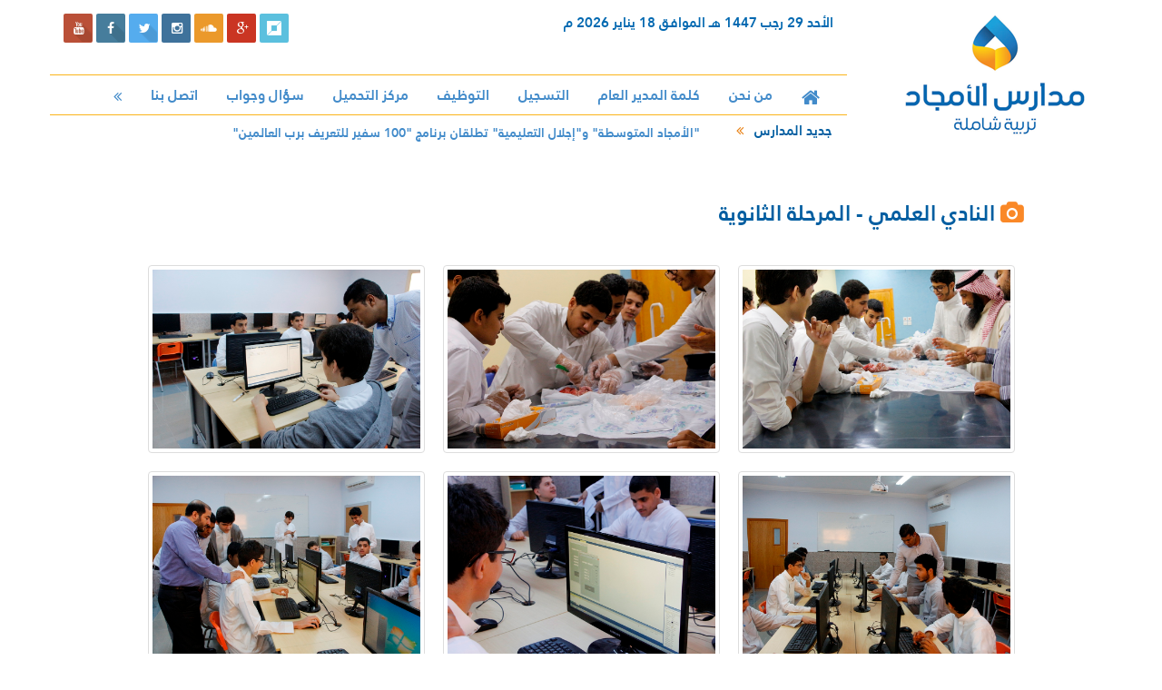

--- FILE ---
content_type: text/html; charset=utf-8
request_url: http://alamjadsch.com/1st/page/public/PhotoGalleryViewer.aspx?Gallery_ID=80
body_size: 45939
content:

<!DOCTYPE html PUBLIC "-//W3C//DTD XHTML 1.0 Transitional//EN" "http://www.w3.org/TR/xhtml1/DTD/xhtml1-transitional.dtd">
<html xmlns="http://www.w3.org/1999/xhtml">
<head><link rel="icon" href="../../common/img/public/favico.ico" type="image/x-icon" />
    <!-- Bootstrap -->
    <link href="../../addons/bootstrap/css/bootstrap-arabic.min.css?v=2022" rel="stylesheet" />
    <!--pretty photo-->
    <link rel="stylesheet" href="../../addons/prettyphoto/css/prettyPhoto.css" type="text/css" media="screen" charset="utf-8" /><link rel="stylesheet" href="../../addons/prettyphoto/css/custom.css" type="text/css" media="screen" charset="utf-8" /><link rel="stylesheet" href="../../addons/ihover/css/ihover.css" type="text/css" media="screen" charset="utf-8" /><link rel="stylesheet" href="https://maxcdn.bootstrapcdn.com/font-awesome/4.4.0/css/font-awesome.min.css" />

    <style type="text/css">
        .AjaxLoading {
            left: 50%;
            position: fixed;
            top: 50%;
            z-index: 100;
            width: 106px;
            height: 16px;
            margin-left: -53px;
            margin-top: -8px;
        }
    </style>
    <title>
	النادي العلمي - المرحلة الثانوية
</title><meta name="keywords" content="مدارس الأمجاد, مدارس الأمجاد الأهلية " /><link href="../../App_Themes/ar/Button.css" type="text/css" rel="stylesheet" /><link href="../../App_Themes/ar/Button2.css" type="text/css" rel="stylesheet" /><link href="../../App_Themes/ar/contentslider.css" type="text/css" rel="stylesheet" /><link href="../../App_Themes/ar/custom.css" type="text/css" rel="stylesheet" /><link href="../../App_Themes/ar/Default.css" type="text/css" rel="stylesheet" /><link href="../../App_Themes/ar/Font.css" type="text/css" rel="stylesheet" /><link href="../../App_Themes/ar/Master.css" type="text/css" rel="stylesheet" /><link href="../../App_Themes/ar/MessageBox.css" type="text/css" rel="stylesheet" /><link href="../../App_Themes/ar/NivoSlider/nivo.css" type="text/css" rel="stylesheet" /><link href="../../App_Themes/ar/NivoSlider/nivo-slider.css" type="text/css" rel="stylesheet" /><link href="../../App_Themes/ar/public.css" type="text/css" rel="stylesheet" /><link href="../../App_Themes/ar/PublicForm.css" type="text/css" rel="stylesheet" /><link href="../../App_Themes/ar/telerik.css" type="text/css" rel="stylesheet" /><meta name="og:title" content="النادي العلمي - المرحلة الثانوية" /><meta name="og:description" content="النادي العلمي - المرحلة الثانوية" /><meta name="og:image" content="http://alamjadsch.com/1st/UploadDir/735f0739-c872-4a7e-9637-ec530cbc8497.jpg" /></head>
<body>
    <form method="post" action="./PhotoGalleryViewer.aspx?Gallery_ID=80" onsubmit="javascript:return WebForm_OnSubmit();" id="form1">
<div class="aspNetHidden">
<input type="hidden" name="__EVENTTARGET" id="__EVENTTARGET" value="" />
<input type="hidden" name="__EVENTARGUMENT" id="__EVENTARGUMENT" value="" />
<input type="hidden" name="__VIEWSTATE" id="__VIEWSTATE" value="/[base64]/cGFnZV9JRD05ZBYCZg8VATzZhNin2KbYrdipINiq2YbYuNmK2YUg2KfZhNi52YXZhCDYqNmF2K/Yp9ix2LMg2KfZhNij2YXYrNin2K9kAjcPFgIfAgIBFgJmD2QWAgIBDw8WAh8BBSh+L3BhZ2UvcHVibGljL2NvbnRlbnRwYWdlLmFzcHg/cGFnZV9JRD05ZBYCZg8VATzZhNin2KbYrdipINiq2YbYuNmK2YUg2KfZhNi52YXZhCDYqNmF2K/[base64]/[base64]/[base64]/[base64]/[base64]/[base64]" />
</div>

<script type="text/javascript">
//<![CDATA[
var theForm = document.forms['form1'];
if (!theForm) {
    theForm = document.form1;
}
function __doPostBack(eventTarget, eventArgument) {
    if (!theForm.onsubmit || (theForm.onsubmit() != false)) {
        theForm.__EVENTTARGET.value = eventTarget;
        theForm.__EVENTARGUMENT.value = eventArgument;
        theForm.submit();
    }
}
//]]>
</script>


<script src="/1st/WebResource.axd?d=MxkmLhHZXzWruWyya1qJE-9RV_OzIl1_N8ckIQzdLv81i001guTtopbqeYcNVXbZEepA8B9bLh6a3gCBwQyFLI2zuoo1&amp;t=638901356248157332" type="text/javascript"></script>


<script src="/1st/ScriptResource.axd?d=cFsFgBk8AtdzXbkc5IXb_wh2kecP1mbQ-OoTGzWWGa0zb8WIUl9QYtwVx3AMjSfZLPu9m-b7Nc3HzshRuioB8NfesE-ruSlFSqUctXUfgt6wmBTM-6wDtwYyua9OqxU_MJ41SKY8OoAGrVyJ6iU7RYMJBOBj7rfg2oxJOPrKkpCCxYpC0&amp;t=5c0e0825" type="text/javascript"></script>
<script src="/1st/ScriptResource.axd?d=L2bpwPqe1ACZfgCUeRyXY32YyaZFopI7ifa3lK81Fa-7R4dNVMTKLA5i5bDlRk7OywLZPmJmv7JeCGfPYtYdjG9D5Svv6DQWsZNvRNzuoe8Z4688l8m8g_qh6TjwJk7nqv03zSxOvsNNyeLXqpfMZzYdWAaSaBbQw6j7TjkK86r4G32L0&amp;t=5c0e0825" type="text/javascript"></script>
<script type="text/javascript">
//<![CDATA[
function WebForm_OnSubmit() {
Validate();
return true;
}
//]]>
</script>

<div class="aspNetHidden">

	<input type="hidden" name="__VIEWSTATEGENERATOR" id="__VIEWSTATEGENERATOR" value="1B5DAD1F" />
	<input type="hidden" name="__SCROLLPOSITIONX" id="__SCROLLPOSITIONX" value="0" />
	<input type="hidden" name="__SCROLLPOSITIONY" id="__SCROLLPOSITIONY" value="0" />
</div>
        <script type="text/javascript">
//<![CDATA[
Sys.WebForms.PageRequestManager._initialize('ctl00$ScriptManager1', 'form1', [], [], [], 90, 'ctl00');
//]]>
</script>


        

<div class="container">
    <div class="row">
        <div class="col-xs-4 col-md-3">
            <a href="Default.aspx"><img class="img-responsive  img-hover-effect" src="../../common/img/public/Logo.png" /></a>
        </div>
        <div class="col-xs-8 col-md-9">
            <div class="row">
                <div class="visible-lg col-md-6 base-font-bold text-color-1 text-size-11">
                    <span id="Header1_lblDate"> الأحد 29 رجب 1447 هـ </span>
                    <span id="Header1_lblDateEqu">الموافق 18 يناير 2026 م</span>
                </div>
                <div class="hidden-xs col-offset-1  col-md-6 ltr">
                    <a id="Header1_HL_youtube" class="btn btn-lg btn-social-icon btn-youtube" href="https://www.youtube.com/channel/UCy4caB8zHHa7Q_r12jYUnxg?view_as=subscriber" target="_blank">
                        <i class="fa fa-youtube"></i>
                    </a>
                    <a id="Header1_HL_facebook" class="btn btn-lg btn-social-icon btn-facebook" href="https://www.facebook.com/%D9%85%D8%AC%D9%85%D8%B9-%D9%85%D8%AF%D8%A7%D8%B1%D8%B3-%D8%A7%D9%84%D8%A3%D9%85%D8%AC%D8%A7%D8%AF-1-236930669986610/" target="_blank">
                        <i class="fa fa-facebook"></i>
                    </a>
                    <a id="Header1_HL_twitter" class="btn btn-lg btn-social-icon btn-twitter" href="https://twitter.com/amjad1banimalik" target="_blank">
                        <i class="fa fa-twitter"></i>
                    </a>
                    <a id="Header1_HL_Instagram" class="btn btn-lg btn-social-icon btn-instagram" href="https://www.instagram.com/alamjad1banimalik/" target="_blank">
                        <i class="fa fa-instagram"></i>
                    </a>
                    <a id="Header1_HL_soundcloud" class="btn btn-lg btn-social-icon btn-soundcloud" href="https://soundcloud.com/settings" target="_blank">
                        <i class="fa fa-soundcloud"></i>
                    </a>
                    <a id="Header1_HL_googleplus" class="btn btn-lg btn-social-icon btn-gplus" href="http://www.googleplus.com" target="_blank">
                        <i class="fa fa-google-plus"></i>
                    </a>
                    <a id="Header1_HL_ELearning" class="btn btn-sm btn-info" href="https://alamjad1.dars360.com/" target="_blank" style="display:inline-block;border-style:None;padding: 8px"><img src="../../common/img/Master/NoorW16.png" alt="" /></a>
                </div>
            </div>

            <div class="row">

                <div class="col-sm-12 base-font-bold text-color-2 text-size-11 visible-md visible-lg" style="margin-top: 35px; border-bottom: 1px solid #fab41a; border-top: 1px solid #fab41a">
                    <ul class="nav nav-pills">
                        <li>
                            <a id="Header1_HL_Home" href="Default.aspx">
                                <span class="fa fa-lg fa-home" style="padding-top: 7px"></span>
                            </a>
                        </li>
                        <li>
                            <a id="Header1_HL_About" href="contentpage.aspx?page_ID=1">
                                <span>من نحن</span>
                            </a>
                        </li>

                        <li>
                            <a id="Header1_HL_Keywords" href="contentpage.aspx?page_ID=2">
                                <span>كلمة المدير العام</span>
                            </a>
                        </li>
                        <li>
                            <a id="Header1_HL_Register" href="registration.aspx">
                                <span>التسجيل</span>
                            </a>
                        </li>
                        <li>
                            <a id="Header1_HL_Recruitment" href="recruitment.aspx">
                                <span>التوظيف</span>
                            </a>
                        </li>
                        <li class="hidden-md">
                            <a id="Header1_HL_Mediacenter" href="documentcenter.aspx">
                                <span>مركز التحميل</span>
                            </a>
                        </li>
                        <li>
                            <a id="Header1_HyperLink1" href="contentpage.aspx?page_ID=3">
                                <span>سؤال وجواب</span>
                            </a>
                        </li>
                        <li>
                            <a id="Header1_HL_Contactus" href="contactus.aspx">
                                <span>اتصل بنا</span>
                            </a>
                        </li>
                        <li class="dropdown">
                            <a id="Header1_HL_More" class="dropdown-toggle" data-toggle="dropdown">
                                <i class="fa fa-angle-double-left font-color-1" style="padding-top: 5px"></i>
                            </a>

                            <ul class="dropdown-menu dropdown-menu-right" style="left: -30px !important;">
                                
                                        <li style="padding:2px">
                                            <a id="Header1_Repeater_NoneSysPage_HL_Item_0" href="contentpage.aspx?page_ID=9">
                                            <span style="color:#428bca;"> لائحة تنظيم العمل بمدارس الأمجاد</span>
                                            </a>
                                        </li>
                                    
                            </ul>
                        </li>
                    </ul>
                </div>

                <div class="visible-xs visible-sm col-xs-12 text-right">
                    <div class="btn-group text-size-10" style="margin-top: 4px;">
                        <button type="button" data-toggle="dropdown" class="btn btn-sm btn-primary dropdown-toggle" style="line-height: 100%;"><i class="fa fa-bars"></i></button>
                        <ul class="dropdown-menu dropdown-menu-right">
                            <li>
                                <a id="Header1_HyperLink3" class="text-size-10" href="contentpage.aspx?page_ID=1">
                                <span>من نحن</span>
                                </a>
                            </li>

                            <li>
                                <a id="Header1_HyperLink4" class="text-size-10" href="contentpage.aspx?page_ID=2">
                                <span>كلمة المشرف العام</span>
                                </a>
                            </li>
                            <li>
                                <a id="Header1_HyperLink5" class="text-size-10" href="registration.aspx">
                                <span>التسجيل</span>
                                </a>
                            </li>
                            <li>
                                <a id="Header1_HyperLink6" class="text-size-10" href="recruitment.aspx">
                                <span>التوظيف</span>
                                </a>
                            </li>
                            <li>
                                <a id="Header1_HyperLink7" class="text-size-10" href="documentcenter.aspx">
                                <span>مركز تحميل الملفات</span>
                                </a>
                            </li>
                            <li>
                                <a id="Header1_HyperLink8" class="text-size-10" href="contentpage.aspx?page_ID=3">
                                <span>سؤال وجواب</span>
                                </a>
                            </li>
                            <li>
                                <a id="Header1_HyperLink9" class="text-size-10" href="contactus.aspx">
                                <span>اتصل بنا</span>
                                </a>
                            </li>
                            
                                    <li>
                                        <a id="Header1_Repeater1_HL_Item_0" class="text-size-10" href="contentpage.aspx?page_ID=9">
                                            <span> لائحة تنظيم العمل بمدارس الأمجاد</span>
                                        </a>
                                    </li>
                                
                        </ul>
                    </div>

                </div>
            </div>
            <div class="row" style="margin-top: 5px; margin-bottom: 30px">
                <div class="col-sm-2 text-center text-color-dark text-size-11  visible-md visible-lg">
                    <span>جديد المدارس</span>
                    <i class="fa fa-angle-double-left" style="color: #E87F10; margin: 5px 8px"></i>
                </div>
                <div class="col-sm-10 base-font-bold text-color-2 visible-md visible-lg">
                    

<ul class="newsticker" style="list-style-type: none; padding: 2px 0 0 0; display: none; margin: 0px">
    
            <li style="">
                <div style="height: 20px; margin-top: 2px; margin-bottom: 2px;">
                    <a id="Header1_LatestNewsMarquee1_Repater_Data_HL_Details_0" href="News.aspx?News_ID=10259" style="text-decoration: none"><span id="Header1_LatestNewsMarquee1_Repater_Data_Label_Title_0">"الأمجاد المتوسطة" و"إجلال التعليمية" تطلقان برنامج "100 سفير للتعريف برب العالمين"</span></a>
                </div>
            </li>
        
            <li style="">
                <div style="height: 20px; margin-top: 2px; margin-bottom: 2px;">
                    <a id="Header1_LatestNewsMarquee1_Repater_Data_HL_Details_1" href="News.aspx?News_ID=10255" style="text-decoration: none"><span id="Header1_LatestNewsMarquee1_Repater_Data_Label_Title_1">توقيع اتفاقية تعاون بين مجموعة الأمجاد التعليمية ومؤسسة أرام المستقبل لتطبيق مشروع "بناء الشخصية المتكاملة"</span></a>
                </div>
            </li>
        
            <li style="">
                <div style="height: 20px; margin-top: 2px; margin-bottom: 2px;">
                    <a id="Header1_LatestNewsMarquee1_Repater_Data_HL_Details_2" href="News.aspx?News_ID=10253" style="text-decoration: none"><span id="Header1_LatestNewsMarquee1_Repater_Data_Label_Title_2">افتتاح مهرجان الجـواهر لطلاب الصفوف الأولية </span></a>
                </div>
            </li>
        
            <li style="">
                <div style="height: 20px; margin-top: 2px; margin-bottom: 2px;">
                    <a id="Header1_LatestNewsMarquee1_Repater_Data_HL_Details_3" href="News.aspx?News_ID=10252" style="text-decoration: none"><span id="Header1_LatestNewsMarquee1_Repater_Data_Label_Title_3"> انطلاق برنامج ويطعمون الطعام ضمن مبادرات العمل التطوعي لطلاب المرحلة الثانوية</span></a>
                </div>
            </li>
        
            <li style="">
                <div style="height: 20px; margin-top: 2px; margin-bottom: 2px;">
                    <a id="Header1_LatestNewsMarquee1_Repater_Data_HL_Details_4" href="News.aspx?News_ID=10251" style="text-decoration: none"><span id="Header1_LatestNewsMarquee1_Repater_Data_Label_Title_4"> انطلاق برنامج كسوة الشتاء ضمن مبادرات العمل التطوعي لطلاب المرحلة الثانوية</span></a>
                </div>
            </li>
        
            <li style="">
                <div style="height: 20px; margin-top: 2px; margin-bottom: 2px;">
                    <a id="Header1_LatestNewsMarquee1_Repater_Data_HL_Details_5" href="News.aspx?News_ID=10250" style="text-decoration: none"><span id="Header1_LatestNewsMarquee1_Repater_Data_Label_Title_5">انطلاق برنامج وطهر بيتي ضمن مبادرات العمل التطوعي لطلاب المرحلة الثانوية </span></a>
                </div>
            </li>
        
            <li style="">
                <div style="height: 20px; margin-top: 2px; margin-bottom: 2px;">
                    <a id="Header1_LatestNewsMarquee1_Repater_Data_HL_Details_6" href="News.aspx?News_ID=10247" style="text-decoration: none"><span id="Header1_LatestNewsMarquee1_Repater_Data_Label_Title_6">فعاليات الاحتفاء بيوم المعلم بالمرحلة المتوسطة لعام 1445هـ</span></a>
                </div>
            </li>
        
            <li style="">
                <div style="height: 20px; margin-top: 2px; margin-bottom: 2px;">
                    <a id="Header1_LatestNewsMarquee1_Repater_Data_HL_Details_7" href="News.aspx?News_ID=10248" style="text-decoration: none"><span id="Header1_LatestNewsMarquee1_Repater_Data_Label_Title_7">فعاليات الاحتفاء بيوم المعلم بالمرحلة الابتدائية لعام 1445هـ</span></a>
                </div>
            </li>
        
            <li style="">
                <div style="height: 20px; margin-top: 2px; margin-bottom: 2px;">
                    <a id="Header1_LatestNewsMarquee1_Repater_Data_HL_Details_8" href="News.aspx?News_ID=10244" style="text-decoration: none"><span id="Header1_LatestNewsMarquee1_Repater_Data_Label_Title_8">فعاليات الاحتفاء بيوم المعلم بالمرحلة الثانوية لعام 1445هـ</span></a>
                </div>
            </li>
        
            <li style="">
                <div style="height: 20px; margin-top: 2px; margin-bottom: 2px;">
                    <a id="Header1_LatestNewsMarquee1_Repater_Data_HL_Details_9" href="News.aspx?News_ID=10243" style="text-decoration: none"><span id="Header1_LatestNewsMarquee1_Repater_Data_Label_Title_9">زيارة طلاب المرحلة الابتدائية لميناء جدة الإسلامي</span></a>
                </div>
            </li>
        
</ul>


                </div>
            </div>
        </div>
    </div>
</div>







        <div class="container-fluid" style="min-height: 67vh;padding:0px !important;">
            
    <div class="pad-tb-30">

        

<div class="container">
    <div class="row">
        <div class="col-md-offset-1 col-md-10">
            <div class="row">
                <div class="col-md-12 text-color-dark text-size-18 pad-tb-30">
                    <i class="fa fa-camera  text-color-orange"></i>
                    <span id="ContentPlaceHolder_Content_PhotoGalleryViewer1_Label_Title">النادي العلمي - المرحلة الثانوية</span>
                </div>
                
                        <div class="col-lg-4 col-md-4 col-sm-6 col-xs-12" style="padding: 10px">
                            <a rel="prettyPhoto[pp_gal]" href="../../UploadDir/87f59367-3a90-4bb1-83c8-a85952110fae.JPG"><img class="img-thumbnail img-responsive" src="../../UploadDir/87f59367-3a90-4bb1-83c8-a85952110fae.JPG" style="border-width:1px;border-style:solid;" /></a>
                        </div>
                    
                        <div class="col-lg-4 col-md-4 col-sm-6 col-xs-12" style="padding: 10px">
                            <a rel="prettyPhoto[pp_gal]" href="../../UploadDir/0f24767e-628f-48d6-8b3a-eeba11ac5c00.JPG"><img class="img-thumbnail img-responsive" src="../../UploadDir/0f24767e-628f-48d6-8b3a-eeba11ac5c00.JPG" style="border-width:1px;border-style:solid;" /></a>
                        </div>
                    
                        <div class="col-lg-4 col-md-4 col-sm-6 col-xs-12" style="padding: 10px">
                            <a rel="prettyPhoto[pp_gal]" href="../../UploadDir/052f8999-d1ec-4676-a0af-a8f36587ac22.JPG"><img class="img-thumbnail img-responsive" src="../../UploadDir/052f8999-d1ec-4676-a0af-a8f36587ac22.JPG" style="border-width:1px;border-style:solid;" /></a>
                        </div>
                    
                        <div class="col-lg-4 col-md-4 col-sm-6 col-xs-12" style="padding: 10px">
                            <a rel="prettyPhoto[pp_gal]" href="../../UploadDir/898aac95-cefc-45f0-84f9-755046035a2d.JPG"><img class="img-thumbnail img-responsive" src="../../UploadDir/898aac95-cefc-45f0-84f9-755046035a2d.JPG" style="border-width:1px;border-style:solid;" /></a>
                        </div>
                    
                        <div class="col-lg-4 col-md-4 col-sm-6 col-xs-12" style="padding: 10px">
                            <a rel="prettyPhoto[pp_gal]" href="../../UploadDir/17df28a1-c4b0-44f5-af9a-9986a2a98131.JPG"><img class="img-thumbnail img-responsive" src="../../UploadDir/17df28a1-c4b0-44f5-af9a-9986a2a98131.JPG" style="border-width:1px;border-style:solid;" /></a>
                        </div>
                    
                        <div class="col-lg-4 col-md-4 col-sm-6 col-xs-12" style="padding: 10px">
                            <a rel="prettyPhoto[pp_gal]" href="../../UploadDir/35f64f76-d775-4d03-89f9-1c9690e23369.JPG"><img class="img-thumbnail img-responsive" src="../../UploadDir/35f64f76-d775-4d03-89f9-1c9690e23369.JPG" style="border-width:1px;border-style:solid;" /></a>
                        </div>
                    
                        <div class="col-lg-4 col-md-4 col-sm-6 col-xs-12" style="padding: 10px">
                            <a rel="prettyPhoto[pp_gal]" href="../../UploadDir/fb3683df-e14b-46f9-994d-5a0c32298fce.JPG"><img class="img-thumbnail img-responsive" src="../../UploadDir/fb3683df-e14b-46f9-994d-5a0c32298fce.JPG" style="border-width:1px;border-style:solid;" /></a>
                        </div>
                    
                        <div class="col-lg-4 col-md-4 col-sm-6 col-xs-12" style="padding: 10px">
                            <a rel="prettyPhoto[pp_gal]" href="../../UploadDir/9b17ec3c-d40c-491b-9efd-bd06f7ce93b7.JPG"><img class="img-thumbnail img-responsive" src="../../UploadDir/9b17ec3c-d40c-491b-9efd-bd06f7ce93b7.JPG" style="border-width:1px;border-style:solid;" /></a>
                        </div>
                    
                        <div class="col-lg-4 col-md-4 col-sm-6 col-xs-12" style="padding: 10px">
                            <a rel="prettyPhoto[pp_gal]" href="../../UploadDir/4760c551-1ec7-415d-b98b-0c5650960f71.JPG"><img class="img-thumbnail img-responsive" src="../../UploadDir/4760c551-1ec7-415d-b98b-0c5650960f71.JPG" style="border-width:1px;border-style:solid;" /></a>
                        </div>
                    
                        <div class="col-lg-4 col-md-4 col-sm-6 col-xs-12" style="padding: 10px">
                            <a rel="prettyPhoto[pp_gal]" href="../../UploadDir/81f99bf7-57bd-4375-9a3b-7eaa6387ebe6.JPG"><img class="img-thumbnail img-responsive" src="../../UploadDir/81f99bf7-57bd-4375-9a3b-7eaa6387ebe6.JPG" style="border-width:1px;border-style:solid;" /></a>
                        </div>
                    
                        <div class="col-lg-4 col-md-4 col-sm-6 col-xs-12" style="padding: 10px">
                            <a rel="prettyPhoto[pp_gal]" href="../../UploadDir/817f8936-5712-4979-a72b-62119c5af875.JPG"><img class="img-thumbnail img-responsive" src="../../UploadDir/817f8936-5712-4979-a72b-62119c5af875.JPG" style="border-width:1px;border-style:solid;" /></a>
                        </div>
                    
                        <div class="col-lg-4 col-md-4 col-sm-6 col-xs-12" style="padding: 10px">
                            <a rel="prettyPhoto[pp_gal]" href="../../UploadDir/6b40ea49-1b08-4673-9610-25fd940008b3.JPG"><img class="img-thumbnail img-responsive" src="../../UploadDir/6b40ea49-1b08-4673-9610-25fd940008b3.JPG" style="border-width:1px;border-style:solid;" /></a>
                        </div>
                    
                        <div class="col-lg-4 col-md-4 col-sm-6 col-xs-12" style="padding: 10px">
                            <a rel="prettyPhoto[pp_gal]" href="../../UploadDir/6953848d-6fa4-4f4b-bc63-3fa201d0de30.JPG"><img class="img-thumbnail img-responsive" src="../../UploadDir/6953848d-6fa4-4f4b-bc63-3fa201d0de30.JPG" style="border-width:1px;border-style:solid;" /></a>
                        </div>
                    
                        <div class="col-lg-4 col-md-4 col-sm-6 col-xs-12" style="padding: 10px">
                            <a rel="prettyPhoto[pp_gal]" href="../../UploadDir/e1fa790f-67a3-4776-8203-a3d4a7d5739e.JPG"><img class="img-thumbnail img-responsive" src="../../UploadDir/e1fa790f-67a3-4776-8203-a3d4a7d5739e.JPG" style="border-width:1px;border-style:solid;" /></a>
                        </div>
                    
                        <div class="col-lg-4 col-md-4 col-sm-6 col-xs-12" style="padding: 10px">
                            <a rel="prettyPhoto[pp_gal]" href="../../UploadDir/5268c5d2-3811-403b-bb8b-c96d66f24cc5.JPG"><img class="img-thumbnail img-responsive" src="../../UploadDir/5268c5d2-3811-403b-bb8b-c96d66f24cc5.JPG" style="border-width:1px;border-style:solid;" /></a>
                        </div>
                    
                        <div class="col-lg-4 col-md-4 col-sm-6 col-xs-12" style="padding: 10px">
                            <a rel="prettyPhoto[pp_gal]" href="../../UploadDir/2f270742-2238-4609-917b-95970b15eb1d.JPG"><img class="img-thumbnail img-responsive" src="../../UploadDir/2f270742-2238-4609-917b-95970b15eb1d.JPG" style="border-width:1px;border-style:solid;" /></a>
                        </div>
                    
                        <div class="col-lg-4 col-md-4 col-sm-6 col-xs-12" style="padding: 10px">
                            <a rel="prettyPhoto[pp_gal]" href="../../UploadDir/9d7a661c-b77c-4e7b-9426-30e91c8827a9.JPG"><img class="img-thumbnail img-responsive" src="../../UploadDir/9d7a661c-b77c-4e7b-9426-30e91c8827a9.JPG" style="border-width:1px;border-style:solid;" /></a>
                        </div>
                    
                        <div class="col-lg-4 col-md-4 col-sm-6 col-xs-12" style="padding: 10px">
                            <a rel="prettyPhoto[pp_gal]" href="../../UploadDir/4fc02755-e8ee-47ae-af82-421b1e444aef.JPG"><img class="img-thumbnail img-responsive" src="../../UploadDir/4fc02755-e8ee-47ae-af82-421b1e444aef.JPG" style="border-width:1px;border-style:solid;" /></a>
                        </div>
                    
                        <div class="col-lg-4 col-md-4 col-sm-6 col-xs-12" style="padding: 10px">
                            <a rel="prettyPhoto[pp_gal]" href="../../UploadDir/15e2e702-be0c-4bc1-98f0-0f4d2602165f.JPG"><img class="img-thumbnail img-responsive" src="../../UploadDir/15e2e702-be0c-4bc1-98f0-0f4d2602165f.JPG" style="border-width:1px;border-style:solid;" /></a>
                        </div>
                    
                        <div class="col-lg-4 col-md-4 col-sm-6 col-xs-12" style="padding: 10px">
                            <a rel="prettyPhoto[pp_gal]" href="../../UploadDir/90f00ee1-76eb-4e5b-91ac-9227bea7e5cf.JPG"><img class="img-thumbnail img-responsive" src="../../UploadDir/90f00ee1-76eb-4e5b-91ac-9227bea7e5cf.JPG" style="border-width:1px;border-style:solid;" /></a>
                        </div>
                    
                        <div class="col-lg-4 col-md-4 col-sm-6 col-xs-12" style="padding: 10px">
                            <a rel="prettyPhoto[pp_gal]" href="../../UploadDir/402fc5e7-9a06-474a-bec7-8f8653ea611d.JPG"><img class="img-thumbnail img-responsive" src="../../UploadDir/402fc5e7-9a06-474a-bec7-8f8653ea611d.JPG" style="border-width:1px;border-style:solid;" /></a>
                        </div>
                    
                        <div class="col-lg-4 col-md-4 col-sm-6 col-xs-12" style="padding: 10px">
                            <a rel="prettyPhoto[pp_gal]" href="../../UploadDir/ed213245-b938-4b9c-bca5-56b16c3b44aa.JPG"><img class="img-thumbnail img-responsive" src="../../UploadDir/ed213245-b938-4b9c-bca5-56b16c3b44aa.JPG" style="border-width:1px;border-style:solid;" /></a>
                        </div>
                    
                        <div class="col-lg-4 col-md-4 col-sm-6 col-xs-12" style="padding: 10px">
                            <a rel="prettyPhoto[pp_gal]" href="../../UploadDir/a41d0959-528a-45fd-ac15-2435ebce6c11.JPG"><img class="img-thumbnail img-responsive" src="../../UploadDir/a41d0959-528a-45fd-ac15-2435ebce6c11.JPG" style="border-width:1px;border-style:solid;" /></a>
                        </div>
                    
                        <div class="col-lg-4 col-md-4 col-sm-6 col-xs-12" style="padding: 10px">
                            <a rel="prettyPhoto[pp_gal]" href="../../UploadDir/1c6c6ec0-38da-4dbf-8029-69b9850b0d39.JPG"><img class="img-thumbnail img-responsive" src="../../UploadDir/1c6c6ec0-38da-4dbf-8029-69b9850b0d39.JPG" style="border-width:1px;border-style:solid;" /></a>
                        </div>
                    
                        <div class="col-lg-4 col-md-4 col-sm-6 col-xs-12" style="padding: 10px">
                            <a rel="prettyPhoto[pp_gal]" href="../../UploadDir/4960aa03-b887-454c-90e8-13798e9780a5.JPG"><img class="img-thumbnail img-responsive" src="../../UploadDir/4960aa03-b887-454c-90e8-13798e9780a5.JPG" style="border-width:1px;border-style:solid;" /></a>
                        </div>
                    
                        <div class="col-lg-4 col-md-4 col-sm-6 col-xs-12" style="padding: 10px">
                            <a rel="prettyPhoto[pp_gal]" href="../../UploadDir/0687a9f8-7852-4658-a2a9-b5b07e2b49ba.JPG"><img class="img-thumbnail img-responsive" src="../../UploadDir/0687a9f8-7852-4658-a2a9-b5b07e2b49ba.JPG" style="border-width:1px;border-style:solid;" /></a>
                        </div>
                    
                        <div class="col-lg-4 col-md-4 col-sm-6 col-xs-12" style="padding: 10px">
                            <a rel="prettyPhoto[pp_gal]" href="../../UploadDir/c17bee32-8c38-4149-bf7e-edc51b19ee21.JPG"><img class="img-thumbnail img-responsive" src="../../UploadDir/c17bee32-8c38-4149-bf7e-edc51b19ee21.JPG" style="border-width:1px;border-style:solid;" /></a>
                        </div>
                    
            </div>
        </div>
    </div>
</div>

<!-- Go to www.addthis.com/dashboard to customize your tools -->
<script type="text/javascript" src="//s7.addthis.com/js/300/addthis_widget.js#pubid=ra-55dff034295182ff" async="async"></script>




    </div>

        </div>
        <a href="#" id="backToTop" class="back-to-top">
            <div class="btn btn-sm btn-primary">
                <i class="fa fa-arrow-up"></i>
            </div>
        </a>

        

<div class="container-fluid text-center bg-primary custom-footer">
    <div class="container">
        <span>جميع الحقوق محفوظة لمدارس الأمجاد الأهلية 2015 © </span>
    </div>
</div>


        <!-- jQuery (necessary for Bootstrap's JavaScript plugins) -->
        <script type="text/javascript" src="https://ajax.googleapis.com/ajax/libs/jquery/1.11.3/jquery.min.js"></script>
        <!-- Include all compiled plugins (below), or include individual files as needed -->
        <script type="text/javascript" src="../../addons/bootstrap/js/bootstrap-arabic.min.js"></script>
        <!--pretty photo-->
        <script type="text/javascript" src="../../addons/prettyphoto/js/jquery.prettyPhoto.js"></script>
        <!--News Ticker-->
        <script type="text/javascript" src="../../addons/newsticker/js/jquery.newsticker.js"></script>

        <script type="text/javascript">
            $(document).ready(function () {
                var h1 = $("#DivVotingWell").height();
                var h2 = $("#DivNLWell").height();
                if (h1 > h2) {
                    $("#DivNLWell").height(h1);
                }
                else {
                    $("#DivVotingWell").height(h2);
                }
            });
            $(document).ready(function ($) {
                $(window).scroll(function () {
                    if ($(this).scrollTop() > 50) {
                        $('#backToTop').fadeIn('slow');
                    } else {
                        $('#backToTop').fadeOut('slow');
                    }
                });
                $('#backToTop').click(function () {
                    $("html, body").animate({ scrollTop: 0 }, 1000);
                    return false;
                });
            });
            $(document).ready(function () {
                $("a[rel^='prettyPhoto']").prettyPhoto({ social_tools: false });
            });
            $(document).ready(function () {
                $('.newsticker').newsTicker({
                    row_height: 24,
                    max_rows: 1,
                    speed: 600,
                    direction: 'up',
                    duration: 4000,
                    autostart: 1,
                    pauseOnHover: 1
                });
                $('.newsticker').toggle();
            });
        </script>

        <script type="text/javascript">
            //WebForm_OnSubmit()
            function Validate() {

                try {
                    var controls = new Array();
                    //get validators controls
                    for (var i in Page_Validators) {
                        //get the control to validate
                        var control = document.getElementById(Page_Validators[i].controltovalidate);
                        if (control == null)
                            continue;
                        //if not valid
                        if (!Page_Validators[i].isvalid) {

                            controls.push(control.id);

                            CssName = control.getAttribute('ValidCss');

                            if (CssName == null) {
                                // apply class
                                control.className = 'ValidError';
                            }
                            else {
                                control.className = CssName;
                            }
                            //control.title = control.getAttribute('ValidMessage');
                        }
                        else //valid
                        {
                            var Exist = false;
                            for (var i = 0; i < controls.length; i++) {
                                if (controls[i] == control.id) {
                                    Exist = true;
                                    break;
                                }
                            }
                            if (Exist == false) {
                                //clear
                                control.className = control.getAttribute('DefaultCss');
                                //control.title = "";
                            }
                        }
                    }
                }
                catch (e) {
                }
            }
        </script>

    

<script type="text/javascript">
//<![CDATA[

theForm.oldSubmit = theForm.submit;
theForm.submit = WebForm_SaveScrollPositionSubmit;

theForm.oldOnSubmit = theForm.onsubmit;
theForm.onsubmit = WebForm_SaveScrollPositionOnSubmit;
//]]>
</script>
</form>
</body>
</html>


--- FILE ---
content_type: text/css
request_url: http://alamjadsch.com/1st/addons/prettyphoto/css/custom.css
body_size: 214
content:
.pp_play,.pp_arrow_next,.pp_arrow_previous,.pp_next,.pp_previous,.pp_close,.pp_expand,.pp_contract
{
    font-size:0pt;
}
div.pp_default .pp_content_container .pp_right
{
    padding-right:20px !important;
}

--- FILE ---
content_type: text/css
request_url: http://alamjadsch.com/1st/App_Themes/ar/Button.css
body_size: 612
content:
.btn1
{      
    border-width: 0px;
    border-style: none;
    padding: 0px;
    margin: 0px; 
     width: 55px;
    height: 25px;
    text-decoration: none;
    cursor: pointer;
    background-repeat: no-repeat;
    background-image: url('../../common/img/Button/buttons_Ar.png');
}
.btn1-new {
    background-position: -15px -15px;
}
.btn1-new:hover {
    background-position: -79px -15px;
}

.btn1-save {
    background-position: -15px -46px;
}
.btn1-save:hover {
    background-position: -79px -46px;
}

.btn1-search {
    background-position: -15px -77px;
}
.btn1-search:hover {
    background-position: -79px -77px;
}
.btn1-back {
    background-position: -15px -108px;
}
.btn1-back:hover {
    background-position: -79px -108px;
}

.btn1-refresh {
    background-position: -15px -139px;
}
.btn1-refresh:hover {
    background-position: -79px -139px;
}

.btn1-send {
    background-position: -15px -170px;
}
.btn1-send:hover {
    background-position: -79px -170px;
}

.btn1-vote {
    background-position: -15px -201px;
}
.btn1-vote:hover {
    background-position: -79px -201px;
}

.btn1-edit {
    background-position: -15px -232px;
}
.btn1-edit:hover {
    background-position: -79px -232px;
}

.btn1-import {
    background-position: -15px -263px;
}
.btn1-import:hover {
    background-position: -79px -263px;
}

.btn1-export {
    background-position: -15px -294px;
}
.btn1-export:hover {
    background-position: -79px -294px;
}

.btn1-download {
    background-position: -15px -325px;
}
.btn1-download:hover {
    background-position: -79px -325px;
}

.btn1-upload {
    background-position: -15px -356px;
}
.btn1-upload:hover {
    background-position: -79px -356px;
}

.btn1-all {
    background-position: -15px -387px;
}
.btn1-all:hover {
    background-position: -79px -387px;
}

.btn1-register {
    background-position: -15px -418px;
}
.btn1-register:hover {
    background-position: -79px -418px;
}

.btn1-login {
    background-position: -15px -449px;
}
.btn1-login:hover {
    background-position: -79px -449px;
}
.btn1-logout {
    background-position: -15px -480px;
}
.btn1-logout:hover {
    background-position: -79px -480px;
}
.btn1-clear {
    background-position: -15px -510px;
}
.btn1-clear:hover {
    background-position: -79px -510px;
}
.btn1-activate {
    background-position: -15px -541px;
}
.btn1-activate:hover {
    background-position: -79px -541px;
}
.btn1-ok {
    background-position: -15px -572px;
}
.btn1-ok:hover {
    background-position: -79px -572px;
}
.btn1-yes {
    background-position: -15px -603px;
}
.btn1-yes:hover {
    background-position: -79px -603px;
}
.btn1-no {
    background-position: -15px -634px;
}
.btn1-no:hover {
    background-position: -79px -634px;
}
.btn1-browse {
    background-position: -15px -665px;
}
.btn1-browse:hover {
    background-position: -79px -665px;
}
.btn1-next {
    background-position: -15px -695px;
}
.btn1-next:hover {
    background-position: -79px -695px;
}
.btn1-previous {
    background-position: -15px -725px;
}
.btn1-previous:hover {
    background-position: -79px -725px;
}
.btn1-add {
    background-position: -15px -755px;
}
.btn1-add:hover {
    background-position: -79px -755px;
}
.btn1-delete {
    background-position: -15px -785px;
}
.btn1-delete:hover {
    background-position: -79px -785px;
}
.btn1-print {
    background-position: -15px -814px;
}
.btn1-print:hover {
    background-position: -79px -814px;
}

--- FILE ---
content_type: text/css
request_url: http://alamjadsch.com/1st/App_Themes/ar/Button2.css
body_size: 1666
content:
.btn2
{      
    border-width: 0px;
    border-style: solid;
    border-color:lightgray;
    padding: 0px;
    margin: 0px; 
    width: 90px;
    height: 25px;
    text-decoration: none;
    cursor: pointer;
    background-repeat: no-repeat;
    background-image: url('../../common/img/Button/button2_ar.png');
    border-radius:10px;
}
.btn2Border
{      
    border-width: 1px;
}
.btn2-new {
    background-position: 0px -0px;

}
.btn2-new:hover {
    background-position: -90px -0px;
}

.btn2-save {
    background-position: 0px -25px;
}
.btn2-save:hover {
    background-position: -90px -25px;
}

.btn2-duplicate {
    background-position: 0px -50px;
}
.btn2-duplicate:hover {
    background-position: -90px -50px;
}
.btn2-all {
    background-position: -0px -75px;
}
.btn2-all:hover {
    background-position: -90px -75px;
}

.btn2-delete {
    background-position: -0px -100px;
}
.btn2-delete:hover {
    background-position: -90px -100px;
}


.btn2-refresh {
    background-position: -0px -125px;
}
.btn2-refresh:hover {
    background-position: -90px -125px;
}

.btn2-refresh2 {
    background-position: -0px -150px;
}
.btn2-refresh2:hover {
    background-position: -90px -150px;
}

.btn2-ExportToExcel {
    background-position: -0px -175px;
}
.btn2-ExportToExcel:hover {
    background-position: -90px -175px;
}
.btn2-ExportToPdf {
    background-position: -0px -200px;
}
.btn2-ExportToPdf:hover {
    background-position: -90px -200px;
}
.btn2-Print {
    background-position: -0px -225px;
}
.btn2-Print:hover {
    background-position: -90px -225px;
}







--- FILE ---
content_type: text/css
request_url: http://alamjadsch.com/1st/App_Themes/ar/contentslider.css
body_size: 2234
content:
.sliderwrapper{
position: relative; /*leave as is*/
overflow: hidden; /*leave as is*/
border: 10px solid #076773;
width: 730px; /*width of featured content slider*/
height: 290px;
-moz-border-radius: 15px;
border-radius: 15px;
background-color:#DBF7FD;
}

.sliderwrapper .contentdiv{
visibility: hidden; /*leave as is*/
position: absolute; /*leave as is*/
left: 0;  /*leave as is*/
top: 0;  /*leave as is*/
padding: 5px;
width: 730px; /*width of content DIVs within slider. Total width should equal slider's inner width (390+5+5=400) */
height: 100%;
z-index:100;
filter:progid:DXImageTransform.Microsoft.alpha(opacity=100);
-moz-opacity: 1;
opacity: 1;
}

.pagination{
width: 730px; /*Width of pagination DIV. Total width should equal slider's outer width (400+10+10=420)*/
text-align: center;
/*background-color: #E0DDDA;*/
padding: 2px 0px 2px 0px;
z-index:1000;
margin-top:-82px;
right:10px;
position:relative;
-moz-border-bottom-radius: 5px;
border-bottom-left-radius: 5px;
border-bottom-right-radius: 5px;
direction:rtl;
/*opacity: 0.3;*/
}

.pagination a{

text-decoration: none; 
color: #00007D;

}

.pagination a:hover, .pagination a.selected{
color: #000;
}

.pagination img  {
width:93px;
height:60px;
border:2px solid #6594A4;
opacity:1;
}
.pagination img:hover, .pagination a.selected img{
width:93px;
height:60px;
border:2px solid #076773;
/*border-top:12px solid black;*/
opacity:1;
}

/*custom*/
div.SliderContent {
    height: 290px;
}
table.SliderContent {
    direction:rtl;
    width:730px;
   
}
td.SliderImage {
    vertical-align:top;text-align:left;
}
div.SliderContentText {
    margin: 15px 10px 24px 10px;
    padding: 5px;
    width: 280px;
    height: 155px;
}
div.SliderImage {
    left:0px;
}
input[type=image].SliderImage {
    width:410px;
    height:200px;
    border:0px;
    -moz-border-radius: 5px;
    border-radius: 5px;
}

a.sliderTitle {
    color: black; 
    font-weight: 700; 
    font-size: 18pt; 
    font-family: hb;
    text-decoration:none;
}
a.sliderTitle:hover {
    color: black; 
    font-weight: 700; 
    font-size: 18pt; 
    font-family: hb;
    text-decoration:none;
}

--- FILE ---
content_type: text/css
request_url: http://alamjadsch.com/1st/App_Themes/ar/custom.css
body_size: 1880
content:
body {
    padding-top: 15px;
    font-family: JannaBold;
}

.base-font {
    font-family: Janna;
}

.base-font-bold {
    font-family: JannaBold;
}

.text-color-1 {
    color: #0369b1;
}

.text-color-2 {
    color: #023d67;
}

.text-color-dark {
    color: #025ea1;
}

.text-color-orange {
    color: #fa8827;
}

.text-size-9 {
    font-size: 9pt;
}

.text-size-10 {
    font-size: 10pt;
}

.text-size-11 {
    font-size: 11pt;
}

.text-size-12 {
    font-size: 12pt;
}

.text-size-13 {
    font-size: 13pt;
}

.text-size-14 {
    font-size: 14pt;
}

.text-size-16 {
    font-size: 16pt;
}

.text-size-18 {
    font-size: 18pt;
}

.custom-footer {
    height: 40px;
    font-family: Janna;
    padding-top: 10px;
    width: 100%;
    /*position:absolute;
    bottom:0px;*/
}

.ltr {
    direction: ltr;
}

.logo27 {
    background-image: url(../../common/img/public/logo27.png);
    background-repeat: no-repeat;
}

.col-pad-10 {
    padding: 10px;
}

.col-margin-10 {
    margin: 10px;
}
/*-----------------------------------------------------------------------------------------------*/
.btn {
    color: white;
    -webkit-border-radius: 2px;
    -moz-border-radius: 2px;
    border-radius: 2px;
    padding: 8px 10px;
    transition: all 0.3s ease 0s;
}

.btn-social-icon {
    position: relative;
    white-space: nowrap;
    overflow: hidden;
    text-overflow: ellipsis;
    height: 32px;
    width: 32px;
    font-size: 14px;
}

    .btn-social-icon:hover {
        color: white;
    }

.btn-youtube {
    background-color: #ba5038;
    text-shadow: 1px 1px rgb(167, 72, 50), 2px 2px rgb(167, 72, 50), 3px 3px rgb(167, 72, 50), 4px 4px rgb(167, 72, 50), 5px 5px rgb(167, 72, 50), 6px 6px rgb(167, 72, 50), 7px 7px rgb(167, 72, 50), 8px 8px rgb(167, 72, 50), 9px 9px rgb(167, 72, 50), 10px 10px rgb(167, 72, 50), 11px 11px rgb(167, 72, 50), 12px 12px rgb(167, 72, 50), 13px 13px rgb(168, 72, 50), 14px 14px rgb(169, 72, 50), 15px 15px rgb(170, 73, 51), 16px 16px rgb(171, 73, 51), 17px 17px rgb(172, 74, 51), 18px 18px rgb(173, 74, 52), 19px 19px rgb(174, 75, 52), 20px 20px rgb(175, 75, 52), 21px 21px rgb(176, 76, 53), 22px 22px rgb(177, 76, 53), 23px 23px rgb(178, 76, 53), 24px 24px rgb(179, 77, 54), 25px 25px rgb(180, 77, 54), 26px 26px rgb(181, 78, 54), 27px 27px rgb(182, 78, 55), 28px 28px rgb(183, 79, 55), 29px 29px rgb(184, 79, 55), 30px 30px rgb(186, 80, 56);
}

    .btn-youtube:hover {
        background-color: rgb(167, 58, 34);
    }

.btn-facebook {
    background-color: #467d9c;
    text-shadow: 1px 1px rgb(63, 113, 140), 2px 2px rgb(63, 113, 140), 3px 3px rgb(63, 113, 140), 4px 4px rgb(63, 113, 140), 5px 5px rgb(63, 113, 140), 6px 6px rgb(63, 113, 140), 7px 7px rgb(63, 113, 140), 8px 8px rgb(63, 113, 140), 9px 9px rgb(63, 113, 140), 10px 10px rgb(63, 113, 140), 11px 11px rgb(63, 113, 140), 12px 12px rgb(63, 113, 140), 13px 13px rgb(63, 113, 140), 14px 14px rgb(63, 114, 141), 15px 15px rgb(64, 115, 142), 16px 16px rgb(64, 115, 143), 17px 17px rgb(64, 116, 144), 18px 18px rgb(65, 117, 145), 19px 19px rgb(65, 117, 146), 20px 20px rgb(66, 118, 147), 21px 21px rgb(66, 119, 148), 22px 22px rgb(66, 119, 148), 23px 23px rgb(67, 120, 149), 24px 24px rgb(67, 121, 150), 25px 25px rgb(68, 121, 151), 26px 26px rgb(68, 122, 152), 27px 27px rgb(68, 123, 153), 28px 28px rgb(69, 123, 154), 29px 29px rgb(69, 124, 155), 30px 30px rgb(70, 125, 156);
}

    .btn-facebook:hover {
        background-color: rgb(31, 100, 137);
    }

.btn-twitter {
    background-color: #55acee;
    text-shadow: 1px 1px rgb(77, 155, 214), 2px 2px rgb(77, 155, 214), 3px 3px rgb(77, 155, 214), 4px 4px rgb(77, 155, 214), 5px 5px rgb(77, 155, 214), 6px 6px rgb(77, 155, 214), 7px 7px rgb(77, 155, 214), 8px 8px rgb(77, 155, 214), 9px 9px rgb(77, 155, 214), 10px 10px rgb(77, 155, 214), 11px 11px rgb(77, 155, 214), 12px 12px rgb(77, 155, 214), 13px 13px rgb(77, 155, 215), 14px 14px rgb(77, 156, 216), 15px 15px rgb(78, 157, 218), 16px 16px rgb(78, 158, 219), 17px 17px rgb(79, 159, 220), 18px 18px rgb(79, 160, 222), 19px 19px rgb(80, 161, 223), 20px 20px rgb(80, 162, 224), 21px 21px rgb(81, 163, 226), 22px 22px rgb(81, 164, 227), 23px 23px rgb(81, 165, 228), 24px 24px rgb(82, 166, 230), 25px 25px rgb(82, 167, 231), 26px 26px rgb(83, 168, 232), 27px 27px rgb(83, 169, 234), 28px 28px rgb(84, 170, 235), 29px 29px rgb(84, 171, 236), 30px 30px rgb(85, 172, 238);
}

    .btn-twitter:hover {
        background-color: #1d97f3;
    }

.btn-instagram {
    color: #fff;
    background-color: #3f729b;
}

    .btn-instagram:hover {
        background-color: #335d7e;
    }

.btn-soundcloud {
    background-color: #eb992b;
    padding-left: 6px;
}

    .btn-soundcloud:hover {
        background-color: #de8f25;
    }

.btn-gplus {
    background-color: #ca3523;
}

    .btn-gplus:hover {
        background-color: #dc0c0c;
    }

/*-----------------------------------------------------------------------------------------------*/
.nav-pills > li > a {
    border-radius: 0;
    font-size: 1.1em;
}
/*-----------------------------------------------------------------------------------------------*/
.pad-40 {
    padding: 0 40px 0 40px;
}

.pad-20 {
    padding: 0 20px 0 20px;
}

.pad-tb-15 {
    padding: 15px 0 15px 0;
}

.pad-tb-30 {
    padding: 15px 0 30px 0;
}

.pad-t-15 {
    padding: 15px 0 0px 0;
}

.pad-t-8 {
    padding: 8px 0 0px 0;
}

.text-justify {
    text-align: justify;
}

.text-default-height {
    line-height: 200%;
}
/*-----------------------------------------------------------------------------------------------*/
.valid-error {
    border: 1px solid #fe8d8d;
    background-color: #FBE3E4;
    -webkit-box-shadow: inset 0 1px 1px rgba(255,0,0,.075);
    box-shadow: inset 0 1px 1px rgba(255,0,0,.075);
    -webkit-transition: border-color ease-in-out .15s,-webkit-box-shadow ease-in-out .15s;
    -o-transition: border-color ease-in-out .15s,box-shadow ease-in-out .15s;
    transition: border-color ease-in-out .15s,box-shadow ease-in-out .15s;
}

.form-group {
    margin-bottom: 8px !important;
}

.radio-btn-list tr td label {
    padding-right: 8px;
    line-height: 100%;
}

.progress {
    margin-bottom: 5px !important;
    height: 15px !important;
}

.gmap-container {
    box-shadow: 0px 0px 2px 2px #e0e0e0;
    border: 1px solid #d4c597;
    height: 450px;
}
/*-----------------------------------------------------------------------------------------------*/
.back-to-top {
    position: fixed;
    bottom: 2px;
    right: 2px;
    display: none;
    padding-right: 2px;
}

.link:hover {
    opacity: .8;
    text-decoration: none;
}
/*-----------------------------------------------------------------------------------------------*/
/*addthis sharing*/
#at4-scc {
    visibility: hidden;
}

.atss {
    top: 35% !important;
}
/*-----------------------------------------------------------------------------------------------*/
.img-hover-effect {
    transition: all 0.3s ease-in 0s;
}

    .img-hover-effect:hover {
        transition: all 0.3s linear 0s;
        -webkit-transform: scale(1.2);
        -moz-transform: scale(1.2);
        -ms-transform: scale(1.2);
        -o-transform: scale(1.2);
        transform: scale(1.2);
    }
/*-----------------------------------------------------------------------------------------------*/
.dropdown:hover .dropdown-menu {
    display: block;
    margin-top: 0;
 }

--- FILE ---
content_type: text/css
request_url: http://alamjadsch.com/1st/App_Themes/ar/Default.css
body_size: 2526
content:
/*-----------------------------------------------------------------------------------------------*/
/*Default Table Form */
table.BaseForm
{
     border:0px solid #ABADB3;
    direction:rtl;

}

table.Form
{
    width:970px;
}
table.TabForm /*form with Tab pages*/
{
    width:950px;
}
/*-----------------------------------------------------------------------------------------------*/
/*TD Form Label*/
td.FormLabel
{
	width: 175px;
	height:30px;
	text-align: right; 
	vertical-align:middle;
	padding-left:0px;
	
}
td.FormDescriptionLabel
{
	width: 175px;
	height:30px;
	text-align: right;
	vertical-align:top;
	
	padding-left:0px;
	
}
span.Required
{
    font-family:Tahoma;font-size:9pt;color:Red
}
/*-----------------------------------------------------------------------------------------------*/
/*TD Form Data*/
td.FormData
{
    height:30px;
    width:250px;
    text-align: right;
	vertical-align:middle;
    font-weight: 700;
}
td.FormDescription
{
    width:670px;
    text-align: right;
	vertical-align:middle;
	height:90px
}
td.FormPadding /*top and bottom table padding*/
{
    width:950px;
    height:20px;
}
/*-----------------------------------------------------------------------------------------------*/
/*TD Form Space*/
td.FormSpace
{
    width:25px;
}
td.FormSeparator
{
    width:70px;
}
td.TabFormSpace /*form with Tab pages*/
{
    width:30px;
}

/*-----------------------------------------------------------------------------------------------*/
/*generic container div*/
div.Generic_Container
{
    border:5px solid #cccccc;
    border-left-width:1px;
    border-right-width:1px;
    border-radius:2px;
    -moz-border-radius:2px;
}
/*-----------------------------------------------------------------------------------------------*/
/*Panel default form container with all borders*/
div.Panel_Default_Form_Container
{
    background-color:#F4F4F4;
    padding-right:15px;
    padding-left:15px; 
    padding-top:15px;
    margin-left:auto;
    margin-right:auto;
    border:1px solid #ABADB3;
    width:970px;
    z-index:1000;
}
/*-----------------------------------------------------------------------------------------------*/
div.Panel_Form_Container_Top /*top*/
{
    background-color:#DFDFDF;
    height:5px;
    padding-right:15px;
    padding-left:15px; 
    margin-left:auto;
    margin-right:auto;
    border:1px solid #ABADB3;
    border-bottom:0px;
    width:970px;
    z-index:1000;
    border-top-right-radius:5px;
    border-top-left-radius:5px;
    -moz-border-top-right-radius:5px;
    -moz-border-top-left-radius:5px;
}
div.Panel_Form_Container_Bottom /*bottom*/
{
    background-color:#DFDFDF;
    height:5px;
    padding-right:15px;
    padding-left:15px; 
    margin-left:auto;
    margin-right:auto;
    border:1px solid #ABADB3;
    border-top:0px;
    width:970px;
    z-index:1000;
    border-bottom-right-radius:5px;
    border-bottom-left-radius:5px;
    -moz-border-bottom-right-radius:5px;
    -moz-border-bottom-left-radius:5px;
}
/*Panel form container */
div.Panel_Form_Container /*Default mode(insert)*/
{
    background-color:#F4F4F4;
    padding-right:15px;
    padding-left:15px; 
    padding-top:15px;
    margin-left:auto;
    margin-right:auto;
    border:1px solid #ABADB3;
    border-top:0px;
    width:970px;
    z-index:1000;
    border-bottom-right-radius:5px;
    border-bottom-left-radius:5px;
    -moz-border-bottom-right-radius:5px;
    -moz-border-bottom-left-radius:5px;
}
div.Panel_Form_Container_Edit /*Edit mode*/
{
    background-color:#FFEAEA;
    padding-right:15px;
    padding-left:15px; 
    padding-top:15px;
    margin-left:auto;
    margin-right:auto;
    border:1px solid #ABADB3;
    border-top:0px;
    width:970px;
    z-index:1000;
    border-bottom-right-radius:5px;
    border-bottom-left-radius:5px;
    -moz-border-bottom-right-radius:5px;
    -moz-border-bottom-left-radius:5px;
}
div.Panel_Form_Container_Search /*Search mode*/
{
    background-color:#FFFF99;
    padding-right:15px;
    padding-left:15px; 
    padding-top:15px;
    margin-left:auto;
    margin-right:auto;
    border:1px solid #ABADB3;
    border-top:0px;
    width:970px;
    z-index:1000;
    border-bottom-right-radius:5px;
    border-bottom-left-radius:5px;
    -moz-border-bottom-right-radius:5px;
    -moz-border-bottom-left-radius:5px;
}
/*-----------------------------------------------------------------------------------------------*/
/*with Group*/
div.Panel_Form_Container_With_Group /*Default mode(insert)*/
{
    background-color:#F4F4F4;
    padding-right:15px;
    padding-left:15px; 
    padding-top:0px;
    margin-left:auto;
    margin-right:auto;
    border:1px solid #ABADB3;
    border-top:0px;
    border-bottom:0px;
    width:970px;
    z-index:1000;
}
div.Panel_Form_Container_With_Group_Edit /*Edit mode*/
{
    background-color:#FFEAEA;
    padding-right:15px;
    padding-left:15px; 
    padding-top:0px;
    margin-left:auto;
    margin-right:auto;
    border:1px solid #ABADB3;
    border-top:0px;
    border-bottom:0px;
    width:970px;
    z-index:1000;

}
div.Panel_Form_Container_With_Group_Search /*Search mode*/
{
    background-color:#FFFF99;
    padding-right:15px;
    padding-left:15px; 
    padding-top:0px;
    margin-left:auto;
    margin-right:auto;
    border:1px solid #ABADB3;
    border-top:0px;
    border-bottom:0px;
    width:970px;
    z-index:1000;
}
/*-----------------------------------------------------------------------------------------------*/
/*Panel form container with tabs*/
div.Tab_Panel_Form_Container
{
    background-color:#F4F4F4;
    padding-right:15px;
    padding-left:15px; 
    padding-top:15px;
    margin-left:auto;
    margin-right:auto;
    border:0px solid #ABADB3;
    border-top:0px;
    width:950px;
    z-index:1000;
    /*border-bottom-right-radius:5px;
    border-bottom-left-radius:5px;
    -moz-border-bottom-right-radius:5px;
    -moz-border-bottom-left-radius:5px;*/
}

/*-----------------------------------------------------------------------------------------------*/
/*Form Status (insert-edit-search mode)*/
div.Panel_Form_Status
{
    /*background-image:url(../../common/img/form/FormTitle.gif);*/    
    background-color:#E4E4E4;
    padding-right:15px;
    padding-left:15px; 
    padding-top:5px;
    padding-bottom:5px;
    margin-left:auto;
    margin-right:auto;
    border:1px solid #ABADB3;
    border-top:1px;
    border-bottom:0px;
    width:970px;
    z-index:1000;

}
/*-----------------------------------------------------------------------------------------------*/
/*Form Title use it for forms that needs title*/
div.Panel_Form_Title
{
    background-color:#E4E4E4;
    padding-right:15px;
    padding-left:15px; 
    padding-top:5px;
    padding-bottom:5px;
    margin-left:auto;
    margin-right:auto;
    border:1px solid #ABADB3;
    border-bottom:0px;
    width:100%;
    z-index:1000;
    align:right;
    text-align:right;
}

/*-----------------------------------------------------------------------------------------------*/
/*Authorization panel ex: not allowed to view this page*/
div.FormAuthontiztionError
{
    background-color:#F4F4F4;
    padding-right:15px;
    padding-left:15px; 
    padding-top:100px;
    padding-bottom:100px;
    margin-left:auto;
    margin-right:auto;
    border:1px solid #ABADB3;
    width:970px;
    z-index:1000;

    /*border-bottom-right-radius:5px;
    border-bottom-left-radius:5px;
    -moz-border-bottom-right-radius:5px;
    -moz-border-bottom-left-radius:5px;*/
}
/*-----------------------------------------------------------------------------------------------*/
/*Grid Container Div*/
div.Panel_Grid_Container
{
    border:1px solid #ABADB3;
    max-width:1000px;
    margin:auto auto auto auto;
}
/*-----------------------------------------------------------------------------------------------*/
/*tree view*/
div.TreeContainer
{  
    border:1px solid silver;
    background-color:White;
    position:absolute;
    z-index:1000;
    min-height:25px;
    max-height:200px;
    overflow-y:scroll;
    width:248px;
    border-radius:2px;
    -moz-border-radius:2px;
}

/*-----------------------------------------------------------------------------------------------*/
/*lookup command*/
div.LookupCommand
{
    border:1px solid #ABADB3;
    width:990px;
    height:40px;
    padding-right:10px;
    padding-top:10px;
    background-image:url(../../common/img/lookupcommand/bg.png);
    background-repeat:repeat-x;
    margin:auto auto auto auto;
}
a.LookupCommand  /*anchor*/
{ 
    color:black;
    padding-left:2px;
    border-width:1px;
    border-style:solid;
    border-color:transparent;
    text-decoration:none;
    width:70px; 
}
a.LookupCommand:link 
{
    color:black;
    padding-left:2px;
    border-width:1px;
    border-style:solid;
    border-color:transparent;
    text-decoration:none; 
}

a.LookupCommand:hover 
{
    color:blue;
    border:1px solid transparent;
    /*background-color:#EBEBEB;*/
    height:34px;
    min-height:34px; 
    text-decoration:none; 
}

span.LookupCommandText /*span*/
{
    height:32px;
    vertical-align:middle;
    font-family:Tahoma;
    font-weight:700;
    font-size:8pt;
}

img.LookupCommandSeparator /*vertical line image separtor*/
{
    height:28px;
    width:2px;
    vertical-align:middle;
}
/*-----------------------------------------------------------------------------------------------*/
/*Temp Command*/
a.TempFormCommand 
{ 
    color:black;
    padding-left:2px;
    border-width:1px;
    border-style:solid;
    border-color:transparent;
    text-decoration:none;
}
a.TempFormCommand:link 
{
    color:black;
    padding-left:2px;
    border-width:1px;
    border-style:solid;
    border-color:transparent;
    text-decoration:none; 
}

a.TempFormCommand:hover 
{
    color:blue;
    border:1px solid transparent;
    /*background-color:#EBEBEB;*/
  
    text-decoration:none; 
}
/*-----------------------------------------------------------------------------------------------*/
/*Form Command OK,Cancel */
a.FormCommand 
{ 
    color:black;
    padding-left:2px;
    border-width:1px;
    border-style:solid;
    border-color:transparent;
    text-decoration:none;
    width:70px; 
}

a.FormCommand:link 
{
    color:black;
    padding-left:2px;
    border-width:1px;
    border-style:solid;
    border-color:transparent;
    text-decoration:none; 
}
a.FormCommand:hover 
{
    color:blue;
    border:1px solid transparent;
    /*background-color:#EBEBEB;*/
    text-decoration:none; 
}

span.FormCommandText
{
    height:16px;
    vertical-align:middle;
    font-family:Tahoma;
    font-weight:700;
    font-size:8pt;
}
/*-----------------------------------------------------------------------------------------------*/
/*textbox password dropdownlist*/


input[type=text].Form,input[type=password].Form
{  
    border:1px solid silver;
    width:242px;
    background-image:url(../../common/img/Form/form_bg.jpg);
    background-repeat:repeat-x;
    padding:3px;
    border-radius:2px;
    -moz-border-radius:2px;
    outline:none;
}
select.Form
{
    border:1px solid silver;
    width:250px;
    height:24px;
    background-image:url(../../common/img/Form/form_bg.jpg);
    background-repeat:repeat-x;
    padding:3px;
    border-radius:2px;
    -moz-border-radius:2px;
    outline:none;
}
input[type=text].Form:focus, input[type=password].Form:focus
{  
   border:2px solid #6699ff;
   padding:3px;
   width:240px; 
   outline:none;
   /*background-image:none;*/
   /*background-color:#FFFF99;*/  
}  
select.Form:focus
{
   width:250px;
   height:24px;
   border:2px solid #6699ff;
   padding:3px;
   border-radius:2px;
   -moz-border-radius:2px; 
   outline:none;
}
input[type=text].ValidError,input[type=password].ValidError
{
    width:242px;
    background-color: #FBE3E4;
    border:1px solid Red;
    background-image:none;
    padding:3px;
    border-radius:2px;
    -moz-border-radius:2px;
    outline:none;
}
select.ValidError 
{
    width:250px;
    height:24px;
    background-color: #FBE3E4;
    border:1px solid Red;
    background-image:none;
    padding:3px;
    border-radius:2px;
    -moz-border-radius:2px;
    outline:none;
}
input[type=text].ValidError:focus, input[type=password].ValidError:focus
{     
    width:240px;
    background-color: #FBE3E4;
    border:2px solid Red;
    background-image:none; 
    padding:3px;
    border-radius:2px;
    -moz-border-radius:2px;
    outline:none;
   /*background-image:none;*/
   /*background-color:#FFFF99;*/  
}
select.ValidError:focus
{
    width:250px;
    height:24px;
    background-color: #FBE3E4;
    border:2px solid Red;
    background-image:none; 
    padding:3px;
    border-radius:2px;
    -moz-border-radius:2px;
    outline:none;
} 
/*-------------------------------------------------------------------------------------------------*/
/*textbox-description*/
input[type=text].Description,input[type=password].Description
{  
    border:1px solid silver;
    width:737px;
    background-image:url(../../common/img/Form/form_bg.jpg);
    background-repeat:repeat-x;
    padding:3px;
    border-radius:2px;
    -moz-border-radius:2px;
    outline:none;
}
input[type=text].Description:focus,input[type=password].Description:focus
{  
    border:2px solid #6699ff;
    padding:3px;
    width:735px;
    border-radius:2px;
    -moz-border-radius:2px;
    outline:none;
}
input[type=text].DescriptionValidError,input[type=password].DescriptionValidError
{  
    width:737px;
    background-color: #FBE3E4;
    border:1px solid Red;
    background-image:none;
    padding:3px;
    border-radius:2px;
    -moz-border-radius:2px;
    outline:none;
}
input[type=text].DescriptionValidError:focus,input[type=password].DescriptionValidError:focus
{  
    width:735px;
    background-color: #FBE3E4;
    border:2px solid Red;
    background-image:none; 
    padding:3px;
    border-radius:2px;
    -moz-border-radius:2px;
    outline:none;
}
/*-------------------------------------------------------------------------------------------------*/
/*Textarea*/
textarea.Form
{
    border:1px solid silver;
    width:737px;
    height:75px;
    background-image:url(../../common/img/Form/form_bg.jpg);
    background-repeat:repeat-x;
    padding:3px;
    resize: none;
    border-radius:2px;
    -moz-border-radius:2px;
    outline:none;
}
textarea.Form:focus
{
    border:2px solid #6699ff;
   padding:3px;
   width:735px;
   height:73px;
   border-radius:2px;
   -moz-border-radius:2px;
   outline:none;

}
textarea.ValidError
{   
    background-color: #FBE3E4;
    border:1px solid Red;
    background-image:none;
    padding:3px;
    width:737px;
    height:75px;
    border-radius:2px;
    -moz-border-radius:2px;
    outline:none;
}
textarea.ValidError:focus
{  width:735px;
   height:73px;
    background-color: #FBE3E4;
    border:2px solid Red;
    background-image:none; 
    padding:3px;
    border-radius:2px;
    -moz-border-radius:2px;
    outline:none;
}
/*-----------------------------------------------------------------------------------------------*/
/*Grid Like Excel*/
input[type=text].GridLikeExcel, input[type=password].GridLikeExcel, textarea.GridLikeExcel, select.GridLikeExcel 
{  
    border:1px solid silver;
    width:120px;
    background-image:url(../../common/img/Form/form_bg.jpg);
    background-repeat:repeat-x;
    padding:3px;
}

input[type=text].GridLikeExcel:focus, input[type=password].GridLikeExcel:focus, textarea.GridLikeExcel:focus, select.GridLikeExcel:focus 
{  
   border:1px solid #6699ff;
   width:120px;
   /*background-image:none;*/
   /*background-color:#FFFF99;*/  
} 

input[type=text].GridLikeExcelValidError:focus, input[type=password].GridLikeExcelValidError:focus, textarea.GridLikeExcelValidError:focus, select.GridLikeExcelValidError:focus 
{  
   border:2px solid red;
   width:118px;
   /*background-image:none;*/
   /*background-color:#FFFF99;*/  
}  

/*-----------------------------------------------------------------------------------------------*/
/*input type textbox and beside it a button for lookup popup window*/
input[type=text].FormWithButton
{
    border:1px solid silver;
    width:150px;
    background-image:url(../../common/img/Form/form_bg.jpg);
    background-repeat:repeat-x;
    padding:3px;
    border-radius:2px;
    -moz-border-radius:2px;
    outline:none;
}
input[type=text].FormWithButton:focus
{  
   border:2px solid #6699ff;
   padding:3px;
   width:148px; 
   border-radius:2px;
    -moz-border-radius:2px;
    outline:none;
   /*background-image:none;*/
   /*background-color:#FFFF99;*/  
}
/*-------------------------------------------------------------------------------------------------*/
/*Telerik Grid Header*/
.GridHeader
{
    background-repeat:repeat-x;
    font-weight:700;
    color:black;
    Height:35px;
    text-align:left;
    background-image:url(../../common/img/grid/header_Bg.gif);
}
.GridHeader th 
{   text-align: right; 
}
/*-----------------------------------------------------------------------------------------------*/  
 /*date selector*/
 table.DateSelector
 {
     width:248px;
 }
 td.DateSelector
 {
     width:51px;
     height:30px
 }
 td.RadTimePicker
 {
     width:55px;
     height:30px
 }
 td.HG {
    width:15px;
    min-width:15px;
    text-align:center;
}
 td.Converter
 {
     width:25px;
     height:30px
 }
  

select.DateSelectorDay 
{  
    border:1px solid silver;
    width:48px;
    height:23px;
    background-image:url(../../common/img/Form/form_bg.jpg);
    background-repeat:repeat-x;
    padding:0px;
    border-radius:2px;
    -moz-border-radius:2px;
    outline:none;
}
select.DateSelectorDay:focus 
{  
   border:2px solid #6699ff;
   width:48px; 
   padding:0px;
   border-radius:2px;
    -moz-border-radius:2px;
    outline:none;
}  

select.DateSelectorDayError 
{  
    border:1px solid red;
    width:48px;
    height:23px;
    background-image:url(../../common/img/Form/form_bg.jpg);
    background-repeat:repeat-x;
    padding:0px;
    border-radius:2px;
    -moz-border-radius:2px;
    outline:none;
}
select.DateSelectorDayError:focus 
{  
   border:2px solid red;
   width:48px; 
    padding:0px;
    border-radius:2px;
    -moz-border-radius:2px;
    outline:none;
}  

/*Year text box*/

input[type=text].Year
{  
    border:1px solid silver;
    width:40px;
    background-image:url(../../common/img/Form/form_bg.jpg);
    background-repeat:repeat-x;
    padding:3px;
    border-radius:2px;
    -moz-border-radius:2px;
    outline:none;
}
input[type=text].Year:focus 
{  
   border:2px solid #6699ff;
   padding:3px;
   width:38px; 
   border-radius:2px;
    -moz-border-radius:2px;
    outline:none;
   /*background-image:none;*/
   /*background-color:#FFFF99;*/  
}  

input[type=text].YearValidError
{
    width:40px;
    background-color: #FBE3E4;
    border:1px solid Red;
    background-image:none;
    padding:3px;
    border-radius:2px;
    -moz-border-radius:2px;
    outline:none;
}

input[type=text].YearValidError:focus
{     
    width:38px;
    background-color: #FBE3E4;
    border:2px solid Red;
    background-image:none; 
    padding:3px;
    border-radius:2px;
    -moz-border-radius:2px;
    outline:none;
   /*background-image:none;*/
   /*background-color:#FFFF99;*/  
}

/*-----------------------------------------------------------------------------------------------*/
.RadEditor
{
    clear:both;
    background-color: #D6E6F4;
    border:1px solid silver;
}
.RadEditorValidError
{
    clear:both;
    background-color: #FBE3E4;
    border:1px solid Red;
}
/*-----------------------------------------------------------------------------------------------*/
li.Horizontal
{
    float: right;display:inline;padding:0;margin:0
}
/*-----------------------------------------------------------------------------------------------*/


--- FILE ---
content_type: text/css
request_url: http://alamjadsch.com/1st/App_Themes/ar/Font.css
body_size: 750
content:
/*-----------------------------------------------------------------------------------------------*/
@font-face {
    font-family: 'Helvetica';
    src: url('../../Font/Helvetica_Light.ttf');
}

@font-face {
    font-family: 'Helvetica';
    src: url("../../Font/Helvetica_Light.eot");
}

@font-face {
    font-family: 'hb';
    src: url('../../Font/hb.eot');
}

@font-face {
    font-family: 'hb';
    src: url('../../Font/hb.ttf');
}

@font-face {
    font-family: 'Janna';
    src: url('../../Font/JannaLT-Regular.ttf');
}

@font-face {
    font-family: 'JannaBold';
    src: url('../../Font/JannaLT-Bold.ttf');
}

/*-----------------------------------------------------------------------------------------------*/

--- FILE ---
content_type: text/css
request_url: http://alamjadsch.com/1st/App_Themes/ar/Master.css
body_size: 840
content:
body.admin {
    outline:none;
	margin:0 auto;
	padding:0;
	font-family:tahoma, Helvetica, sans-serif;
	/*background-image:url(../../common/img/master/bg.jpg);*/
	background-position:center top;
	background-repeat:repeat-x repeat-y;
	background-color:#454545;
}

/* wrapper */
div.wrapper {
	width:1024px;
	margin:auto auto auto auto;/*center content*/
	border-right:2px solid #F4F4F4;
	border-left:2px solid #F4F4F4;
	background-color:#ffffff;
	direction:rtl;
}
div.innerWrapper
{
    width:1000px;
	margin:auto auto auto auto;/*center content*/
	padding-bottom:10px;
}
/*-----------------------------------------------------------------------------------------------*/
div.Header
{
    height:125px;
    width:1028px;
    margin:15px auto 0px auto;
    background-image:url(../../common/img/master/AdminHeader.png);
    background-repeat:no-repeat;
    background-position:left center;
    border-top-right-radius:10px;
    border-top-left-radius:10px;
    -moz-border-top-right-radius:10px;
    -moz-border-top-left-radius:10px;
    background-color:#DDDDDD;
    direction:rtl;
}

div.Footer

{
    height:25px;
    min-height:25px;
    width:1028px;
    margin:0px auto 15px auto;
    padding-top:8px;
    background-color:#DDDDDD;
    text-align:center;
    border-bottom-right-radius:10px;
    border-bottom-left-radius:10px;
    -moz-border-bottom-right-radius:10px;
    -moz-border-bottom-left-radius:10px;
    background-color:#DDDDDD;
}

div.Logo
{
    float: left; 
    padding:0px 10px 10px 10px;
}
table.Welcome {
    margin-left:30px;
}
div.Info {
    height:16px;
    background-color:#a4c5d5;
    border: 1px solid #0a80ad;
    padding: 4px;
    margin-top: 15px;
    background-repeat: no-repeat;
    background-position:right;
    border-radius:5px;
    -moz-border-radius:5px;
    color:white;
}
/*-----------------------------------------------------------------------------------------------*/
div.AjaxProgressTemplate
{
	filter:alpha(opacity=70);
	opacity:.7;
	min-height:100%;
	min-width:100%;
	height:100%;
	width:100%;
	background-color:gray;
	position:fixed;
	left:0;
	top:0;
	z-index:10000000;
}
/*-----------------------------------------------------------------------------------------------*/
    a.HeaderLink:hover
    {
        color: #7396C1;
    }
    a.HeaderLink
    {
        font-weight: 700;
        color: #003366;
        font-family: Tahoma;
        font-size: 8pt;
    }
    .HeaderLabel
    {
        font-weight: 700;
        color: #003366;
        font-family: Tahoma;
        font-size: 8pt;
    }
    .VerticalLine
    {
        font: normal 11px tahoma; 
        color: #003366; 
        margin: 5px;
    }
/*-----------------------------------------------------------------------------------------------*/

--- FILE ---
content_type: text/css
request_url: http://alamjadsch.com/1st/App_Themes/ar/MessageBox.css
body_size: 1298
content:
div.MessageBoxInfo
{
    min-height:28px;
    padding-right:35px;
    padding-top:6px;
    border-radius:5px; 
    -moz-border-radius:5px;
    border:1px solid #009933; 
    width:auto; 
    background-color: #CCFFCC;
    font-family: Tahoma; font-size: 10pt;
    background-image:url(../../common/Img/MessageBox/DummyYes.png);
    background-repeat:no-repeat;
    background-position:right;
    margin-bottom:2px;
}

div.MessageBoxError
{
    min-height:28px;
    padding-right:35px;
    padding-top:6px;
    border-radius:5px; 
    -moz-border-radius:5px;
    border:1px solid #FF0000; 
    width:auto; 
    background-color:#FEDAE8;
    font-family:Tahoma; font-size: 10pt;
    background-image:url(../../common/Img/MessageBox/DummyNo.png);
    background-repeat:no-repeat;
    background-position:right;
    margin-bottom:2px;
}
div.MessageBoxAlert
{
    min-height:28px;
    padding-right:35px;
    padding-top:6px;
    border-radius:5px; 
    -moz-border-radius:5px;
    border:1px solid #CC6600; 
    width:auto; 
    background-color:#FFFF80;
    font-family:Tahoma; font-size: 10pt;
    background-image:url(../../common/Img/MessageBox/Alert.png);
    background-repeat:no-repeat;
    background-position:right;
    margin-bottom:2px;
}


--- FILE ---
content_type: text/css
request_url: http://alamjadsch.com/1st/App_Themes/ar/NivoSlider/nivo.css
body_size: 1666
content:
/*=================================*/
/* Nivo Slider Demo
/* November 2010
/* By: Gilbert Pellegrom
/* http://dev7studios.com
/*=================================*/


/*============================*/
/*=== Custom Slider Styles ===*/
/*============================*/
#slider-wrapper {

    width:998px;
    height:370px;
    margin:0 auto;   
    border-color:Black;
    border-style:solid;
    border-width:0px;
}

#slider {
	position:relative;
    width:998px;
    height:370px;    
	background:url(../../../common/img/Nivo/loading.gif) no-repeat 50% 50%;
}
#slider img {
	position:absolute;
	top:0px;
	left:0px;
	display:none;
}
#slider a {
	border:0;
	display:block;
}

.nivo-controlNav 
{
    
	cursor:pointer;
	position:absolute;
	bottom:10px;
	left:10px
	/*bottom:230px;*/
}
.nivo-controlNav a {
	display:block;
	width:22px;
	height:22px;
	background:url(../../../common/img/Nivo/bullets.png) no-repeat;
	text-indent:-9999px;
	border:0;
	margin-right:3px;
	float:left;
}
.nivo-controlNav a.active {
	background-position:0 -22px;
}

.nivo-directionNav a {
	display:block;
	width:30px;
	height:30px;
	background:url(../../../common/img/Nivo/arrows.png) no-repeat;
	text-indent:-9999px;
	border:0;
}
a.nivo-nextNav {
	background-position:-30px 0;
	right:15px;
}
a.nivo-prevNav {
	left:15px;
}

.nivo-caption {
    text-shadow:none;
    font-family: tahoma, Arial, sans-serif;
    text-align:justify;
}
.nivo-caption a { 
    color:#efe9d1;
    text-decoration:underline;
}

/*====================*/
/*=== Other Styles ===*/
/*====================*/
.clear {
	clear:both;
}

--- FILE ---
content_type: text/css
request_url: http://alamjadsch.com/1st/App_Themes/ar/NivoSlider/nivo-slider.css
body_size: 1760
content:
/*
 * jQuery Nivo Slider v2.5.2
 * http://nivo.dev7studios.com
 *
 * Copyright 2011, Gilbert Pellegrom
 * Free to use and abuse under the MIT license.
 * http://www.opensource.org/licenses/mit-license.php
 * 
 * March 2010
 */
 
 
/* The Nivo Slider styles */
.nivoSlider 
{
    /*border-radius:15px;
	-moz-border-radius:15px;
	-webkit-border-radius:15px;*/
	position:relative;
}
.nivoSlider img 
{
  /*  border-radius:15px;
	-moz-border-radius:15px;
	-webkit-border-radius:15px;*/
	position:absolute;
	top:0px;
	right:0px;	
}
/* If an image is wrapped in a link */
.nivoSlider a.nivo-imageLink {
	position:absolute;
	top:0px;
	left:0px;
	width:100%;
	height:100%;
	border:0;
	padding:0;
	margin:0;
	z-index:6;
	display:none;
}
/* The slices and boxes in the Slider */
.nivo-slice 
{
    /*border-radius:15px;
	-moz-border-radius:15px;
	-webkit-border-radius:15px;*/
	display:block;
	position:absolute;
	z-index:5;
	height:100%;
}
.nivo-box 
{
    /*border-radius:15px;
	-moz-border-radius:15px;
	-webkit-border-radius:15px;*/
	display:block;
	position:absolute;
	z-index:5;	
}
/* Caption styles */
.nivo-caption {
	position:absolute;
	left:0px;
	bottom:0px;	
	width:100%;
	z-index:8;
}
.nivo-caption p {
	
	margin:0;
}
.nivo-caption a {
	display:inline !important;
}
.nivo-html-caption {
    display:none;
}
/* Direction nav styles (e.g. Next & Prev) */
.nivo-directionNav a {
	position:absolute;
	top:45%;
	z-index:9;
	cursor:pointer;
}
.nivo-prevNav {
	left:0px;
}
.nivo-nextNav {
	right:0px;
}
/* Control nav styles (e.g. 1,2,3...) */
.nivo-controlNav a {
	position:relative;
	z-index:9;
	cursor:pointer;
}
.nivo-controlNav a.active {
	font-weight:bold;
}

--- FILE ---
content_type: text/css
request_url: http://alamjadsch.com/1st/App_Themes/ar/public.css
body_size: 2449
content:

/**Fonts----------------------------------------------------------------------**/
@font-face {
    font-family: 'hb';
    src: url('../../Font/hb.eot');
}

@font-face {
    font-family: 'hb';
    src: url('../../Font/hb.ttf');
}
/*-----------------------------------------------------------------------------*/
body.public {
    
    margin: 0 auto;
    padding: 0;
    font-family: tahoma, Helvetica, sans-serif;
    /*background-image:url(../../common/img/master/bg.jpg);*/
    background-position: center top;
    background-repeat: repeat-x repeat-y;
    background-color: #454545;
}

/* wrapper */
div.Publicwrapper {
    width: 1024px;
    margin: auto auto auto auto; /*center content*/
    background-color: white;
    direction: rtl;
}

table.Container {
    width: 1226px;
    margin: auto;
    border-spacing: 0;
    border-collapse: collapse;
}

td.Center {
    width: 1024px;
    border-right: 1px solid #66C7D8;
    border-left: 1px solid #66C7D8;
    padding: 0px;
}


div.PublicinnerWrapper {
    width: 1000px;
    margin: auto auto auto auto; /*center content*/
    padding-bottom: 10px;
}

div.PublicHeader {
    background-image: url(../../common/img/public/headerbg.png);
    background-position: center center;
    background-repeat: no-repeat;
    width: 1024px;
    height: 278px;
    margin: auto;
}

div.PublicFooter {
    background-image: url(../../common/img/public/footerbg.png);
    background-position: center top;
    background-repeat: no-repeat;
    width: 1024px;
    height: 70px;
    margin: auto;
    text-align: center;
    padding-top: 50px;
    color: white;
}

span.Footer {
    font-family: Tahoma;
    font-size: 8pt;
    line-height: 200%;
}
/*-----------------------------------------------------------------------------*/
/*Side Menu*/
a.SideMenu {
    font-family: hb;
    font-size: 12pt;
}

div.SideMenu {
    border: 1px solid #4CB4DF;
    background-image: url(../../common/img/public/sidemenubg.png);
    background-position: center top;
    width: 242px;
    /*border-top:0px;
    border-bottom:0px;*/
    border-top-left-radius: 5px;
    border-top-right-radius: 5px;
    border-bottom-left-radius: 15px;
    border-bottom-right-radius: 15px;
}

div.SideMenuCenter {
    min-height: 250px;
}

div.SideMenuTop {
    background-image: url(../../common/img/public/sidemenu_top.png);
    background-repeat: no-repeat;
    width: 242px;
    height: 32px;
    text-align: center;
    padding-top: 4px;
}

Div.SideMenuBottom {
    background-image: url(../../common/img/public/sidemenu_bottom.png);
    width: 242px;
    height: 23px;
}

div.MenuItem {
    width: 242px;
    height: 25px;
    padding-top: 3px;
    text-align: center;
    border-bottom: 1px solid #4CB4DF;
}

span.SideMenuTitle {
    font-family: hb;
}

a.MenuItem {
    color: #333333;
    font-family: hb;
    font-size: 10pt;
    text-decoration: none;
}

    a.MenuItem:hover {
        color: gray;
    }
/*-----------------------------------------------------------------------------*/
/*Home Latest News Area*/
table.HomeLatestNews {
    width: 496px;
    border-spacing: 0;
    border-collapse: collapse;
    background-color: #B7EFF0;
    margin-bottom: 4px;
}

td.HomeLatestNewsTopR {
    width: 70px;
    height: 35px;
    background-image: url(../../common/img/public/CurveR.png);
    background-repeat: no-repeat;
    padding: 0px;
}

td.HomeLatestNewsTopL {
    width: 70px;
    height: 35px;
    background-image: url(../../common/img/public/CurveL.png);
    background-repeat: no-repeat;
    background-position: right;
    padding: 0px;
}

td.HomeLatestNewsTopC {
    text-align: center;
}

div.HomeLatestNews {
    width: 496px;
    min-height: 350px;
    border: 1px solid #0594A4;
    border-bottom: 10px solid #0594A4;
    border-bottom-left-radius: 5px;
    border-bottom-right-radius: 5px;
}

span.HomeLatestNewsTitle {
    font-family: hb;
}

table.LatestNewsItem {
    width: 486px;
}

td.LatestNewsThumbnail {
    vertical-align: top;
    width: 80px;
    height: 60px;
}

.LatestNews Img {
    width: 80px;
    height: 60px;
    border: 1px solid silver;
    padding: 2px;
}

    .LatestNews Img:hover {
        opacity: 0.6;
        filter: alpha(opacity=60);
    }

a.LatestNewsTitle {
    font-family: hb;
    color: #008B9E;
    text-decoration: none;
    font-size: 10pt;
}

    a.LatestNewsTitle:hover {
        font-family: hb;
        color: orange;
    }

span.LatestNewsBreif {
    font-family: hb;
    font-size: 9pt;
}
/*-----------------------------------------------------------------------------*/
/*Master Photo Album*/
.HomeGallery Img {
    width: 237px;
    height: 136px;
}

    .HomeGallery Img:hover {
        opacity: 0.6;
        filter: alpha(opacity=60);
    }
/*-----------------------------------------------------------------------------*/
/**/
table.HomeBlock {
    border-spacing: 0;
    border-collapse: collapse;
    z-index: 100;
    border-top-left-radius: 5px;
    border-top-right-radius: 5px;
}

td.HomeBlockL {
    width: 70px;
    height: 35px;
    background-image: url(../../common/img/public/CurveL.png);
    background-repeat: no-repeat;
    background-position: right;
    padding: 0px;
}

td.HomeBlockTitle {
    padding-right: 5px;
    color: #2B288D;
}

div.HomeBlock {
    border: 1px solid #0594A4;
    border-bottom: 1px solid #0594A4;
    border-bottom-left-radius: 5px;
    border-bottom-right-radius: 5px;
    border-radius: 5px;
    z-index: 1000;
}
/*-----------------------------------------------------------------------------*/
/*Home Activity Block*/
div.ActivityItem {
    width: 230px;
    height: 25px;
    padding-right: 5px;
    border-bottom: 1px solid silver;
}

a.ActivityItem {
    color: #008B9E;
    font-family: hb;
    font-size: 10pt;
    text-decoration: none;
}

    a.ActivityItem:hover {
        color: orange;
    }
/*-----------------------------------------------------------------------------*/
/*Training Block*/
div.TrainingItem {
    width: 230px;
    height: 25px;
    padding-right: 5px;
    border-bottom: 1px solid silver;
}

a.TrainingItem {
    color: #008B9E;
    font-family: hb;
    font-size: 10pt;
    text-decoration: none;
}

    a.TrainingItem:hover {
        color: orange;
    }
/*-----------------------------------------------------------------------------*/
/*News letter Block*/
table.NLBlock {
    border-spacing: 0;
    border-collapse: collapse;
    z-index: 100;
    border-top-left-radius: 5px;
    border-top-right-radius: 5px;
    width: 494px;
    background-color: #B7EFF0;
}

td.NLBlockR {
    width: 70px;
    height: 35px;
    background-image: url(../../common/img/public/CurveR.png);
    background-repeat: no-repeat;
    background-position: left;
    padding: 0px;
}

td.NLBlockL {
    width: 70px;
    height: 35px;
    background-image: url(../../common/img/public/CurveL.png);
    background-repeat: no-repeat;
    background-position: right;
    padding: 0px;
}

td.NLBlockTitle {
    text-align: center;
    color: #2B288D;
}

div.NLBlock {
    background-image: url(../../common/img/public/NL.png),url(../../common/img/public/NLBG.png);
    background-repeat: no-repeat;
    background-position: 10px 45px,right;
    border: 1px solid #0594A4;
    border-bottom: 1px solid #0594A4;
    border-bottom-left-radius: 5px;
    border-bottom-right-radius: 5px;
    border-radius: 5px;
    width: 494px;
    height: 175px;
}

span.NLBlockTitle {
    font-family: hb;
}

td.NLFormLabel {
    width: 102px;
    height: 30px;
}

td.NLFormData {
    width: 250px;
    height: 30px;
}

td.NLFormSeparator {
    width: 10px;
}

span.NLFormLabel {
    font-family: hb;
    font-size: 10pt;
    color: #008B9E;
}

div.NLBtnContainer {
    float: left;
    margin-top: -29px;
    margin-left: 26px;
}

div.NLBtnRegister {
    border-radius: 5px;
    width: 80px;
    height: 25px;
    background-color: #036D79;
    text-align: center;
}

    div.NLBtnRegister:hover {
        background-color: #E0903D;
    }

span.NLBtnLabel {
    font-family: hb;
    font-size: 10pt;
    color: white;
}
/*-----------------------------------------------------------------------------*/
div.VotingExtra {
    background-image: url(../../common/img/public/VotingBG.png);
    background-position: top left;
}
/*Home Voting Section*/
span.VotingQuestion {
    font-family: hb;
    color: #008B9E;
    text-decoration: none;
    font-size: 10pt;
}

.VotingOption {
    font-family: hb;
    color: gray;
    text-decoration: none;
    font-size: 9pt;
}

div.VotingBtnContainer {
    float: left;
    bottom: 0px;
    margin-top: -5px;
    margin-left: 10px;
}

div.VotingBtnRegister {
    border-radius: 5px;
    width: 50px;
    height: 20px;
    background-color: #036D79;
    text-align: center;
}

    div.VotingBtnRegister:hover {
        background-color: #E0903D;
    }

span.VotingBtnLabel {
    font-family: hb;
    font-size: 10pt;
    color: white;
}

span.RFV_Voting {
    font-family: hb;
    font-size: 10pt;
    margin: -2px 5px 4px 0px;
}
/*-----------------------------------------------------------------------------*/
/*Home Pulications section*/
.HomePubsIco Img {
    width: 230px;
    height: 155px;
}

    .HomePubsIco Img:hover {
        opacity: 0.6;
        filter: alpha(opacity=60);
    }
/*-----------------------------------------------------------------------------*/
/*Home Video section*/
.HomeVideoLibIco Img {
    width: 230px;
    height: 155px;
}

    .HomeVideoLibIco Img:hover {
        opacity: 0.6;
        filter: alpha(opacity=60);
    }
/*-----------------------------------------------------------------------------*/
/*Home Photo Gallery section*/
.HomePhotoGalleryIco Img {
    width: 230px;
    height: 155px;
}

    .HomePhotoGalleryIco Img:hover {
        opacity: 0.6;
        filter: alpha(opacity=60);
    }
/*-----------------------------------------------------------------------------*/

/*-----------------------------------------------------------------------------*/
Div.GenericTitle {
    width: 970px;
    background-image: url(../../common/img/public/CurveL.png);
    background-repeat: no-repeat;
    background-position: left;
    padding: 5px;
    background-color: #008596;
    color: white;
    font-family: hb;
    margin: auto;
    border-radius: 5px;
}
/*-----------------------------------------------------------------------------*/
/*News Details*/
table.NewsContainer {
    width: 720px;
    margin: auto;
}

div.NewsTitleScroll {
    box-shadow: 0px 6px 10px #008B9E;
    display: none;
    padding: 10px 40px 0px 40px;
    width: 1028px;
    margin: 0 auto 0px auto;
    position: fixed;
    top: 0;
    left: 0;
    right: 0;
    height: 50px;
    background-color: white;
    z-index: 100000;
    font-family: hb;
    font-size: 16pt;
    text-align: center;
}

div.NewsDate {
    font-family: Tahoma;
    font-size: 8pt;
    color: gray;
    padding: 10px 10px 20px 10px;
}

div.NewsImage {
    max-width: 735px;
    overflow: hidden;
    text-align: center;
    margin: auto;
}

img.NewsImage {
    border: 1px solid gray;
    padding: 2px;
    max-width: 694px;
    max-height: 400px;
    margin: auto;
}

div.NewsDetails {
    padding-top: 10px;
    font-size: 11pt;
    text-align: justify;
    font-family: hb;
    font-weight: 400;
    max-width: 720px;
    overflow: hidden;
    margin: auto;
    line-height: 1.8em;
}
/*-----------------------------------------------------------------------------*/
/*Archive*/
div.ArchiveAddBy {
    font-family: hb;
    font-size: 8pt;
    color: gray;
    padding: 10px 10px 10px 10px;
}

div.ArchiveDate {
    font-family: Tahoma;
    font-size: 8pt;
    color: gray;
    padding: 10px 10px 10px 10px;
}

div.GoToArchive {
    width: 100px;
    padding: 2px;
    background-color: #008596;
    color: white;
    font-family: hb;
    font-size: 9pt;
    border-radius: 5px;
    text-align: center;
}

a.GoToArchive {
    color: white;
    text-decoration: none;
}

    a.GoToArchive:hover {
        color: orange;
        text-decoration: none;
    }

img.ArchiveThumbnailImage {
    border: 1px solid gray;
    padding: 2px;
    width: 120px;
    height: 80px;
    max-width: 120px;
    max-height: 90px;
    margin: auto;
}

    img.ArchiveThumbnailImage:hover {
        opacity: 0.6;
        filter: alpha(opacity=60);
    }

div.ArchiveBtnContainer {
    float: left;
    margin-top: -29px;
    margin-left: 10px;
}

div.ArchiveBtn {
    border-radius: 5px;
    width: 80px;
    height: 25px;
    background-color: #036D79;
    text-align: center;
}

    div.ArchiveBtn:hover {
        background-color: #E0903D;
    }
/*-----------------------------------------------------------------------------*/
/*Grid View */
.GridViewPager a {
    background-color: #008596;
    color: #fff;
    text-decoration: none;
    padding: 2px 10px 2px 10px;
    -moz-border-radius: 5px;
    border-radius: 5px;
    font-size: 8pt;
}

    .GridViewPager a:hover {
        background-color: #DE913A;
        color: #fff;
        text-decoration: underline;
    }

.GridViewPager span {
    background-color: #DE913A;
    color: #fff;
    padding: 2px 10px 2px 10px;
    -moz-border-radius: 5px;
    border-radius: 5px;
    font-size: 8pt;
    line-height: 40px;
}

div.GVSeparator {
    border-top: solid 1px #DFDCDB;
    margin: 10px 0 10px 0;
}

div.Brief {
    padding-top: 10px;
    font-family: hb;
    font-size: 10pt;
    color: #4b4b4b;
    overflow: hidden;
    margin: auto;
    text-align: justify;
    text-justify: inter-word;
}
/*-----------------------------------------------------------------------------*/
/*Article*/
div.ArticleBlock
{
    background-color:#333333;
    width:245px;
    height:362px;
}
div.MainTitle
{
    padding:10px 10px 10px 0px;
}
span.ArticleTitle
{
    font-family:hb;
    color:white;
}
a.ArticleTitle {
    font-family: hb;
    color: white;
    text-decoration:none;
    font-size:10pt;
}
div.ArticleTitle
{
    width:158px;
}
div.Essayist {
    font-family: hb;
    color: #FF9900;
    font-size: 10pt;
}
/*-----------------------------------------------------------------------------*/

--- FILE ---
content_type: text/css
request_url: http://alamjadsch.com/1st/App_Themes/ar/PublicForm.css
body_size: 2148
content:
div.PublicFormContainer {
    background-image: url(../../common/img/public/PublicFormRBG.png);
    background-repeat:no-repeat;
    background-position:right top;
    border: 1px solid #0594A4;
    border-bottom-left-radius: 5px;
    border-bottom-right-radius: 5px;
    border-radius: 5px;
    width: 600px;
    padding: 0px;

}

table.PublicFormTitle {
    border-spacing: 0;
    border-collapse: collapse;
     width: 600px;
    z-index: 100;
    border-top-left-radius: 5px;
    border-top-right-radius: 5px;
    background-color: #B7EFF0;
     margin: 0px auto 20px auto;
}

table.PublicFormContainer {
    width: 425px;
    border-spacing: 0;
    border-collapse: collapse;
    margin: auto;
    margin: 20px auto 20px auto;
    border-bottom-left-radius: 5px;
    border-bottom-right-radius: 5px;
}


td.PublicFormBlockC {
    width: 460px;
    text-align:center;
}

td.PublicFormBlockR {
    width: 70px;
    height: 35px;
    background-image: url(../../common/img/public/CurveR.png);
    background-repeat: no-repeat;
    background-position: left;
    padding: 0px;
}

td.PublicFormBlockL {
    width: 70px;
    height: 35px;
    background-image: url(../../common/img/public/CurveL.png);
    background-repeat: no-repeat;
    background-position: right;
    padding: 0px;
}

td.PublicFormLabel {
    width: 175px;
    height: 30px;
    text-align: right;
    vertical-align: middle;
    padding-left: 0px;
}

td.PublicFormDescriptionLabel {
    width: 175px;
    height: 30px;
    text-align: right;
    vertical-align: top;
    padding-left: 0px;
    padding-top: 2px;
}

td.PublicFormData {
    width: 250px;
    height: 30px;
    text-align: right;
    vertical-align: middle;
    font-weight: 700;
}

td.PublicFormDescription {
    width: 350px;
    height: 90px;
    text-align: right;
    vertical-align: middle;
}

td.PublicFormCommand {
    padding-top:10px;
    text-align: center;
}

span.PublicFormLabel {
    font-family: hb;
    font-size: 10pt;
    color: #008B9E;
}

span.PublicFormTitle {
    font-family: hb;
}


--- FILE ---
content_type: text/css
request_url: http://alamjadsch.com/1st/App_Themes/ar/telerik.css
body_size: 527
content:

.breadcrumb ul.rsmFlow
{
    padding-bottom: 0;
}

.breadcrumb .rsmOneLevel li.rsmItem,
.breadcrumb .rsmOneLevel .rsmItem a.rsmLink
{
    color: #333;
}

.breadcrumb .rsmOneLevel .rsmItem a.rsmLink:hover
{
    color: #555;
    text-decoration: underline;
    background: none;
}

.content
{
    height: 100px;
    padding-top: 46px;
}

.content h3
{
    font: 9pt tahoma, tahoma, "tahoma";
    clear:right;
    margin: 20px 0 0 148px;
    color: #000;
}

.RadWindow
{
   direction:rtl;
}